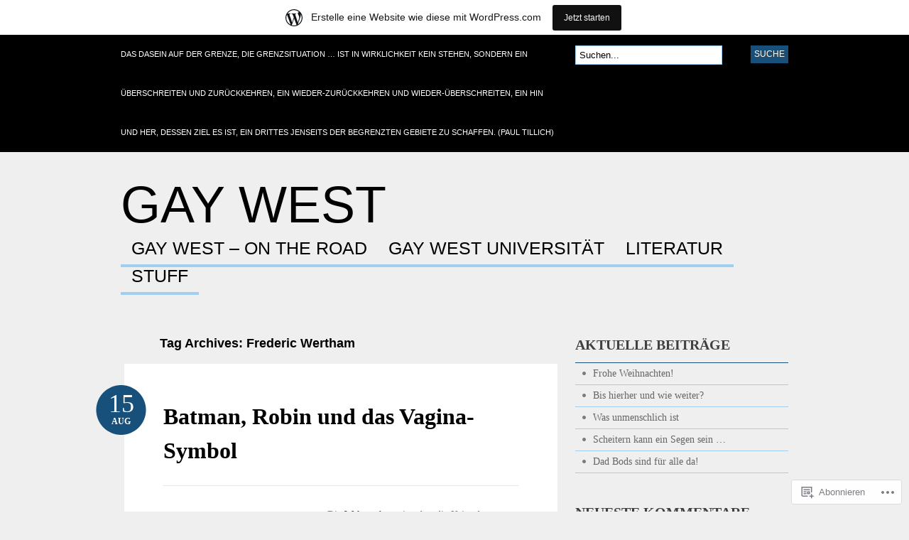

--- FILE ---
content_type: text/html; charset=UTF-8
request_url: https://gaywest.wordpress.com/tag/frederic-wertham/
body_size: 24361
content:
<!DOCTYPE html PUBLIC "-//W3C//DTD XHTML 1.0 Transitional//EN" "http://www.w3.org/TR/xhtml1/DTD/xhtml1-transitional.dtd">
<html xmlns="http://www.w3.org/1999/xhtml" lang="de-DE">
<head profile="http://gmpg.org/xfn/11">

<meta http-equiv="Content-Type" content="text/html; charset=UTF-8" />
<title>Frederic Wertham | Gay West</title>
<link rel="pingback" href="https://gaywest.wordpress.com/xmlrpc.php" />

	<!--[if IE 6]>
		<script type="text/javascript" src="https://s0.wp.com/wp-content/themes/pub/bueno/includes/js/pngfix.js?m=1315596887i"></script>
		<link rel="stylesheet" type="text/css" media="all" href="https://s0.wp.com/wp-content/themes/pub/bueno/css/ie6.css?m=1290185885i" />
	<![endif]-->

	<!--[if IE 7]>
		<link rel="stylesheet" type="text/css" media="all" href="https://s0.wp.com/wp-content/themes/pub/bueno/css/ie7.css?m=1290185885i" />
	<![endif]-->

<meta name='robots' content='max-image-preview:large' />
<link rel='dns-prefetch' href='//s0.wp.com' />
<link rel="alternate" type="application/rss+xml" title="Gay West &raquo; Feed" href="https://gaywest.wordpress.com/feed/" />
<link rel="alternate" type="application/rss+xml" title="Gay West &raquo; Kommentar-Feed" href="https://gaywest.wordpress.com/comments/feed/" />
<link rel="alternate" type="application/rss+xml" title="Gay West &raquo; Frederic Wertham Schlagwort-Feed" href="https://gaywest.wordpress.com/tag/frederic-wertham/feed/" />
	<script type="text/javascript">
		/* <![CDATA[ */
		function addLoadEvent(func) {
			var oldonload = window.onload;
			if (typeof window.onload != 'function') {
				window.onload = func;
			} else {
				window.onload = function () {
					oldonload();
					func();
				}
			}
		}
		/* ]]> */
	</script>
	<link crossorigin='anonymous' rel='stylesheet' id='all-css-0-1' href='/_static/??-eJxljUEOwiAQRS8kjo2GxkXTswCZ4hQYSBnSeHtrF6amy//zXh6sRbnMgiyQmiqxeeIKkQJWmFGKcUHt6+pqvcABtzH7n5DMElCIvbJmgQ39f07yoUU8EZO8QV6YtmppFmxDzl9pTEPX604/bk99nz93mUAf&cssminify=yes' type='text/css' media='all' />
<style id='wp-emoji-styles-inline-css'>

	img.wp-smiley, img.emoji {
		display: inline !important;
		border: none !important;
		box-shadow: none !important;
		height: 1em !important;
		width: 1em !important;
		margin: 0 0.07em !important;
		vertical-align: -0.1em !important;
		background: none !important;
		padding: 0 !important;
	}
/*# sourceURL=wp-emoji-styles-inline-css */
</style>
<link crossorigin='anonymous' rel='stylesheet' id='all-css-2-1' href='/wp-content/plugins/gutenberg-core/v22.2.0/build/styles/block-library/style.css?m=1764855221i&cssminify=yes' type='text/css' media='all' />
<style id='wp-block-library-inline-css'>
.has-text-align-justify {
	text-align:justify;
}
.has-text-align-justify{text-align:justify;}

/*# sourceURL=wp-block-library-inline-css */
</style><style id='global-styles-inline-css'>
:root{--wp--preset--aspect-ratio--square: 1;--wp--preset--aspect-ratio--4-3: 4/3;--wp--preset--aspect-ratio--3-4: 3/4;--wp--preset--aspect-ratio--3-2: 3/2;--wp--preset--aspect-ratio--2-3: 2/3;--wp--preset--aspect-ratio--16-9: 16/9;--wp--preset--aspect-ratio--9-16: 9/16;--wp--preset--color--black: #000000;--wp--preset--color--cyan-bluish-gray: #abb8c3;--wp--preset--color--white: #ffffff;--wp--preset--color--pale-pink: #f78da7;--wp--preset--color--vivid-red: #cf2e2e;--wp--preset--color--luminous-vivid-orange: #ff6900;--wp--preset--color--luminous-vivid-amber: #fcb900;--wp--preset--color--light-green-cyan: #7bdcb5;--wp--preset--color--vivid-green-cyan: #00d084;--wp--preset--color--pale-cyan-blue: #8ed1fc;--wp--preset--color--vivid-cyan-blue: #0693e3;--wp--preset--color--vivid-purple: #9b51e0;--wp--preset--gradient--vivid-cyan-blue-to-vivid-purple: linear-gradient(135deg,rgb(6,147,227) 0%,rgb(155,81,224) 100%);--wp--preset--gradient--light-green-cyan-to-vivid-green-cyan: linear-gradient(135deg,rgb(122,220,180) 0%,rgb(0,208,130) 100%);--wp--preset--gradient--luminous-vivid-amber-to-luminous-vivid-orange: linear-gradient(135deg,rgb(252,185,0) 0%,rgb(255,105,0) 100%);--wp--preset--gradient--luminous-vivid-orange-to-vivid-red: linear-gradient(135deg,rgb(255,105,0) 0%,rgb(207,46,46) 100%);--wp--preset--gradient--very-light-gray-to-cyan-bluish-gray: linear-gradient(135deg,rgb(238,238,238) 0%,rgb(169,184,195) 100%);--wp--preset--gradient--cool-to-warm-spectrum: linear-gradient(135deg,rgb(74,234,220) 0%,rgb(151,120,209) 20%,rgb(207,42,186) 40%,rgb(238,44,130) 60%,rgb(251,105,98) 80%,rgb(254,248,76) 100%);--wp--preset--gradient--blush-light-purple: linear-gradient(135deg,rgb(255,206,236) 0%,rgb(152,150,240) 100%);--wp--preset--gradient--blush-bordeaux: linear-gradient(135deg,rgb(254,205,165) 0%,rgb(254,45,45) 50%,rgb(107,0,62) 100%);--wp--preset--gradient--luminous-dusk: linear-gradient(135deg,rgb(255,203,112) 0%,rgb(199,81,192) 50%,rgb(65,88,208) 100%);--wp--preset--gradient--pale-ocean: linear-gradient(135deg,rgb(255,245,203) 0%,rgb(182,227,212) 50%,rgb(51,167,181) 100%);--wp--preset--gradient--electric-grass: linear-gradient(135deg,rgb(202,248,128) 0%,rgb(113,206,126) 100%);--wp--preset--gradient--midnight: linear-gradient(135deg,rgb(2,3,129) 0%,rgb(40,116,252) 100%);--wp--preset--font-size--small: 13px;--wp--preset--font-size--medium: 20px;--wp--preset--font-size--large: 36px;--wp--preset--font-size--x-large: 42px;--wp--preset--font-family--albert-sans: 'Albert Sans', sans-serif;--wp--preset--font-family--alegreya: Alegreya, serif;--wp--preset--font-family--arvo: Arvo, serif;--wp--preset--font-family--bodoni-moda: 'Bodoni Moda', serif;--wp--preset--font-family--bricolage-grotesque: 'Bricolage Grotesque', sans-serif;--wp--preset--font-family--cabin: Cabin, sans-serif;--wp--preset--font-family--chivo: Chivo, sans-serif;--wp--preset--font-family--commissioner: Commissioner, sans-serif;--wp--preset--font-family--cormorant: Cormorant, serif;--wp--preset--font-family--courier-prime: 'Courier Prime', monospace;--wp--preset--font-family--crimson-pro: 'Crimson Pro', serif;--wp--preset--font-family--dm-mono: 'DM Mono', monospace;--wp--preset--font-family--dm-sans: 'DM Sans', sans-serif;--wp--preset--font-family--dm-serif-display: 'DM Serif Display', serif;--wp--preset--font-family--domine: Domine, serif;--wp--preset--font-family--eb-garamond: 'EB Garamond', serif;--wp--preset--font-family--epilogue: Epilogue, sans-serif;--wp--preset--font-family--fahkwang: Fahkwang, sans-serif;--wp--preset--font-family--figtree: Figtree, sans-serif;--wp--preset--font-family--fira-sans: 'Fira Sans', sans-serif;--wp--preset--font-family--fjalla-one: 'Fjalla One', sans-serif;--wp--preset--font-family--fraunces: Fraunces, serif;--wp--preset--font-family--gabarito: Gabarito, system-ui;--wp--preset--font-family--ibm-plex-mono: 'IBM Plex Mono', monospace;--wp--preset--font-family--ibm-plex-sans: 'IBM Plex Sans', sans-serif;--wp--preset--font-family--ibarra-real-nova: 'Ibarra Real Nova', serif;--wp--preset--font-family--instrument-serif: 'Instrument Serif', serif;--wp--preset--font-family--inter: Inter, sans-serif;--wp--preset--font-family--josefin-sans: 'Josefin Sans', sans-serif;--wp--preset--font-family--jost: Jost, sans-serif;--wp--preset--font-family--libre-baskerville: 'Libre Baskerville', serif;--wp--preset--font-family--libre-franklin: 'Libre Franklin', sans-serif;--wp--preset--font-family--literata: Literata, serif;--wp--preset--font-family--lora: Lora, serif;--wp--preset--font-family--merriweather: Merriweather, serif;--wp--preset--font-family--montserrat: Montserrat, sans-serif;--wp--preset--font-family--newsreader: Newsreader, serif;--wp--preset--font-family--noto-sans-mono: 'Noto Sans Mono', sans-serif;--wp--preset--font-family--nunito: Nunito, sans-serif;--wp--preset--font-family--open-sans: 'Open Sans', sans-serif;--wp--preset--font-family--overpass: Overpass, sans-serif;--wp--preset--font-family--pt-serif: 'PT Serif', serif;--wp--preset--font-family--petrona: Petrona, serif;--wp--preset--font-family--piazzolla: Piazzolla, serif;--wp--preset--font-family--playfair-display: 'Playfair Display', serif;--wp--preset--font-family--plus-jakarta-sans: 'Plus Jakarta Sans', sans-serif;--wp--preset--font-family--poppins: Poppins, sans-serif;--wp--preset--font-family--raleway: Raleway, sans-serif;--wp--preset--font-family--roboto: Roboto, sans-serif;--wp--preset--font-family--roboto-slab: 'Roboto Slab', serif;--wp--preset--font-family--rubik: Rubik, sans-serif;--wp--preset--font-family--rufina: Rufina, serif;--wp--preset--font-family--sora: Sora, sans-serif;--wp--preset--font-family--source-sans-3: 'Source Sans 3', sans-serif;--wp--preset--font-family--source-serif-4: 'Source Serif 4', serif;--wp--preset--font-family--space-mono: 'Space Mono', monospace;--wp--preset--font-family--syne: Syne, sans-serif;--wp--preset--font-family--texturina: Texturina, serif;--wp--preset--font-family--urbanist: Urbanist, sans-serif;--wp--preset--font-family--work-sans: 'Work Sans', sans-serif;--wp--preset--spacing--20: 0.44rem;--wp--preset--spacing--30: 0.67rem;--wp--preset--spacing--40: 1rem;--wp--preset--spacing--50: 1.5rem;--wp--preset--spacing--60: 2.25rem;--wp--preset--spacing--70: 3.38rem;--wp--preset--spacing--80: 5.06rem;--wp--preset--shadow--natural: 6px 6px 9px rgba(0, 0, 0, 0.2);--wp--preset--shadow--deep: 12px 12px 50px rgba(0, 0, 0, 0.4);--wp--preset--shadow--sharp: 6px 6px 0px rgba(0, 0, 0, 0.2);--wp--preset--shadow--outlined: 6px 6px 0px -3px rgb(255, 255, 255), 6px 6px rgb(0, 0, 0);--wp--preset--shadow--crisp: 6px 6px 0px rgb(0, 0, 0);}:where(.is-layout-flex){gap: 0.5em;}:where(.is-layout-grid){gap: 0.5em;}body .is-layout-flex{display: flex;}.is-layout-flex{flex-wrap: wrap;align-items: center;}.is-layout-flex > :is(*, div){margin: 0;}body .is-layout-grid{display: grid;}.is-layout-grid > :is(*, div){margin: 0;}:where(.wp-block-columns.is-layout-flex){gap: 2em;}:where(.wp-block-columns.is-layout-grid){gap: 2em;}:where(.wp-block-post-template.is-layout-flex){gap: 1.25em;}:where(.wp-block-post-template.is-layout-grid){gap: 1.25em;}.has-black-color{color: var(--wp--preset--color--black) !important;}.has-cyan-bluish-gray-color{color: var(--wp--preset--color--cyan-bluish-gray) !important;}.has-white-color{color: var(--wp--preset--color--white) !important;}.has-pale-pink-color{color: var(--wp--preset--color--pale-pink) !important;}.has-vivid-red-color{color: var(--wp--preset--color--vivid-red) !important;}.has-luminous-vivid-orange-color{color: var(--wp--preset--color--luminous-vivid-orange) !important;}.has-luminous-vivid-amber-color{color: var(--wp--preset--color--luminous-vivid-amber) !important;}.has-light-green-cyan-color{color: var(--wp--preset--color--light-green-cyan) !important;}.has-vivid-green-cyan-color{color: var(--wp--preset--color--vivid-green-cyan) !important;}.has-pale-cyan-blue-color{color: var(--wp--preset--color--pale-cyan-blue) !important;}.has-vivid-cyan-blue-color{color: var(--wp--preset--color--vivid-cyan-blue) !important;}.has-vivid-purple-color{color: var(--wp--preset--color--vivid-purple) !important;}.has-black-background-color{background-color: var(--wp--preset--color--black) !important;}.has-cyan-bluish-gray-background-color{background-color: var(--wp--preset--color--cyan-bluish-gray) !important;}.has-white-background-color{background-color: var(--wp--preset--color--white) !important;}.has-pale-pink-background-color{background-color: var(--wp--preset--color--pale-pink) !important;}.has-vivid-red-background-color{background-color: var(--wp--preset--color--vivid-red) !important;}.has-luminous-vivid-orange-background-color{background-color: var(--wp--preset--color--luminous-vivid-orange) !important;}.has-luminous-vivid-amber-background-color{background-color: var(--wp--preset--color--luminous-vivid-amber) !important;}.has-light-green-cyan-background-color{background-color: var(--wp--preset--color--light-green-cyan) !important;}.has-vivid-green-cyan-background-color{background-color: var(--wp--preset--color--vivid-green-cyan) !important;}.has-pale-cyan-blue-background-color{background-color: var(--wp--preset--color--pale-cyan-blue) !important;}.has-vivid-cyan-blue-background-color{background-color: var(--wp--preset--color--vivid-cyan-blue) !important;}.has-vivid-purple-background-color{background-color: var(--wp--preset--color--vivid-purple) !important;}.has-black-border-color{border-color: var(--wp--preset--color--black) !important;}.has-cyan-bluish-gray-border-color{border-color: var(--wp--preset--color--cyan-bluish-gray) !important;}.has-white-border-color{border-color: var(--wp--preset--color--white) !important;}.has-pale-pink-border-color{border-color: var(--wp--preset--color--pale-pink) !important;}.has-vivid-red-border-color{border-color: var(--wp--preset--color--vivid-red) !important;}.has-luminous-vivid-orange-border-color{border-color: var(--wp--preset--color--luminous-vivid-orange) !important;}.has-luminous-vivid-amber-border-color{border-color: var(--wp--preset--color--luminous-vivid-amber) !important;}.has-light-green-cyan-border-color{border-color: var(--wp--preset--color--light-green-cyan) !important;}.has-vivid-green-cyan-border-color{border-color: var(--wp--preset--color--vivid-green-cyan) !important;}.has-pale-cyan-blue-border-color{border-color: var(--wp--preset--color--pale-cyan-blue) !important;}.has-vivid-cyan-blue-border-color{border-color: var(--wp--preset--color--vivid-cyan-blue) !important;}.has-vivid-purple-border-color{border-color: var(--wp--preset--color--vivid-purple) !important;}.has-vivid-cyan-blue-to-vivid-purple-gradient-background{background: var(--wp--preset--gradient--vivid-cyan-blue-to-vivid-purple) !important;}.has-light-green-cyan-to-vivid-green-cyan-gradient-background{background: var(--wp--preset--gradient--light-green-cyan-to-vivid-green-cyan) !important;}.has-luminous-vivid-amber-to-luminous-vivid-orange-gradient-background{background: var(--wp--preset--gradient--luminous-vivid-amber-to-luminous-vivid-orange) !important;}.has-luminous-vivid-orange-to-vivid-red-gradient-background{background: var(--wp--preset--gradient--luminous-vivid-orange-to-vivid-red) !important;}.has-very-light-gray-to-cyan-bluish-gray-gradient-background{background: var(--wp--preset--gradient--very-light-gray-to-cyan-bluish-gray) !important;}.has-cool-to-warm-spectrum-gradient-background{background: var(--wp--preset--gradient--cool-to-warm-spectrum) !important;}.has-blush-light-purple-gradient-background{background: var(--wp--preset--gradient--blush-light-purple) !important;}.has-blush-bordeaux-gradient-background{background: var(--wp--preset--gradient--blush-bordeaux) !important;}.has-luminous-dusk-gradient-background{background: var(--wp--preset--gradient--luminous-dusk) !important;}.has-pale-ocean-gradient-background{background: var(--wp--preset--gradient--pale-ocean) !important;}.has-electric-grass-gradient-background{background: var(--wp--preset--gradient--electric-grass) !important;}.has-midnight-gradient-background{background: var(--wp--preset--gradient--midnight) !important;}.has-small-font-size{font-size: var(--wp--preset--font-size--small) !important;}.has-medium-font-size{font-size: var(--wp--preset--font-size--medium) !important;}.has-large-font-size{font-size: var(--wp--preset--font-size--large) !important;}.has-x-large-font-size{font-size: var(--wp--preset--font-size--x-large) !important;}.has-albert-sans-font-family{font-family: var(--wp--preset--font-family--albert-sans) !important;}.has-alegreya-font-family{font-family: var(--wp--preset--font-family--alegreya) !important;}.has-arvo-font-family{font-family: var(--wp--preset--font-family--arvo) !important;}.has-bodoni-moda-font-family{font-family: var(--wp--preset--font-family--bodoni-moda) !important;}.has-bricolage-grotesque-font-family{font-family: var(--wp--preset--font-family--bricolage-grotesque) !important;}.has-cabin-font-family{font-family: var(--wp--preset--font-family--cabin) !important;}.has-chivo-font-family{font-family: var(--wp--preset--font-family--chivo) !important;}.has-commissioner-font-family{font-family: var(--wp--preset--font-family--commissioner) !important;}.has-cormorant-font-family{font-family: var(--wp--preset--font-family--cormorant) !important;}.has-courier-prime-font-family{font-family: var(--wp--preset--font-family--courier-prime) !important;}.has-crimson-pro-font-family{font-family: var(--wp--preset--font-family--crimson-pro) !important;}.has-dm-mono-font-family{font-family: var(--wp--preset--font-family--dm-mono) !important;}.has-dm-sans-font-family{font-family: var(--wp--preset--font-family--dm-sans) !important;}.has-dm-serif-display-font-family{font-family: var(--wp--preset--font-family--dm-serif-display) !important;}.has-domine-font-family{font-family: var(--wp--preset--font-family--domine) !important;}.has-eb-garamond-font-family{font-family: var(--wp--preset--font-family--eb-garamond) !important;}.has-epilogue-font-family{font-family: var(--wp--preset--font-family--epilogue) !important;}.has-fahkwang-font-family{font-family: var(--wp--preset--font-family--fahkwang) !important;}.has-figtree-font-family{font-family: var(--wp--preset--font-family--figtree) !important;}.has-fira-sans-font-family{font-family: var(--wp--preset--font-family--fira-sans) !important;}.has-fjalla-one-font-family{font-family: var(--wp--preset--font-family--fjalla-one) !important;}.has-fraunces-font-family{font-family: var(--wp--preset--font-family--fraunces) !important;}.has-gabarito-font-family{font-family: var(--wp--preset--font-family--gabarito) !important;}.has-ibm-plex-mono-font-family{font-family: var(--wp--preset--font-family--ibm-plex-mono) !important;}.has-ibm-plex-sans-font-family{font-family: var(--wp--preset--font-family--ibm-plex-sans) !important;}.has-ibarra-real-nova-font-family{font-family: var(--wp--preset--font-family--ibarra-real-nova) !important;}.has-instrument-serif-font-family{font-family: var(--wp--preset--font-family--instrument-serif) !important;}.has-inter-font-family{font-family: var(--wp--preset--font-family--inter) !important;}.has-josefin-sans-font-family{font-family: var(--wp--preset--font-family--josefin-sans) !important;}.has-jost-font-family{font-family: var(--wp--preset--font-family--jost) !important;}.has-libre-baskerville-font-family{font-family: var(--wp--preset--font-family--libre-baskerville) !important;}.has-libre-franklin-font-family{font-family: var(--wp--preset--font-family--libre-franklin) !important;}.has-literata-font-family{font-family: var(--wp--preset--font-family--literata) !important;}.has-lora-font-family{font-family: var(--wp--preset--font-family--lora) !important;}.has-merriweather-font-family{font-family: var(--wp--preset--font-family--merriweather) !important;}.has-montserrat-font-family{font-family: var(--wp--preset--font-family--montserrat) !important;}.has-newsreader-font-family{font-family: var(--wp--preset--font-family--newsreader) !important;}.has-noto-sans-mono-font-family{font-family: var(--wp--preset--font-family--noto-sans-mono) !important;}.has-nunito-font-family{font-family: var(--wp--preset--font-family--nunito) !important;}.has-open-sans-font-family{font-family: var(--wp--preset--font-family--open-sans) !important;}.has-overpass-font-family{font-family: var(--wp--preset--font-family--overpass) !important;}.has-pt-serif-font-family{font-family: var(--wp--preset--font-family--pt-serif) !important;}.has-petrona-font-family{font-family: var(--wp--preset--font-family--petrona) !important;}.has-piazzolla-font-family{font-family: var(--wp--preset--font-family--piazzolla) !important;}.has-playfair-display-font-family{font-family: var(--wp--preset--font-family--playfair-display) !important;}.has-plus-jakarta-sans-font-family{font-family: var(--wp--preset--font-family--plus-jakarta-sans) !important;}.has-poppins-font-family{font-family: var(--wp--preset--font-family--poppins) !important;}.has-raleway-font-family{font-family: var(--wp--preset--font-family--raleway) !important;}.has-roboto-font-family{font-family: var(--wp--preset--font-family--roboto) !important;}.has-roboto-slab-font-family{font-family: var(--wp--preset--font-family--roboto-slab) !important;}.has-rubik-font-family{font-family: var(--wp--preset--font-family--rubik) !important;}.has-rufina-font-family{font-family: var(--wp--preset--font-family--rufina) !important;}.has-sora-font-family{font-family: var(--wp--preset--font-family--sora) !important;}.has-source-sans-3-font-family{font-family: var(--wp--preset--font-family--source-sans-3) !important;}.has-source-serif-4-font-family{font-family: var(--wp--preset--font-family--source-serif-4) !important;}.has-space-mono-font-family{font-family: var(--wp--preset--font-family--space-mono) !important;}.has-syne-font-family{font-family: var(--wp--preset--font-family--syne) !important;}.has-texturina-font-family{font-family: var(--wp--preset--font-family--texturina) !important;}.has-urbanist-font-family{font-family: var(--wp--preset--font-family--urbanist) !important;}.has-work-sans-font-family{font-family: var(--wp--preset--font-family--work-sans) !important;}
/*# sourceURL=global-styles-inline-css */
</style>

<style id='classic-theme-styles-inline-css'>
/*! This file is auto-generated */
.wp-block-button__link{color:#fff;background-color:#32373c;border-radius:9999px;box-shadow:none;text-decoration:none;padding:calc(.667em + 2px) calc(1.333em + 2px);font-size:1.125em}.wp-block-file__button{background:#32373c;color:#fff;text-decoration:none}
/*# sourceURL=/wp-includes/css/classic-themes.min.css */
</style>
<link crossorigin='anonymous' rel='stylesheet' id='all-css-4-1' href='/_static/??-eJx9jsEKwjAQRH/IzZK2VD2I32LSRaPZZOkmFv/eiFAFwcschveGwUXA51QoFZRYzyEp+uxi9jfFztidsaCBJRLMdDcDTkHLSoCWRyTjVTf4NcQVPlsztZ7lVF4E0xROFIkb9k9bpDngnMykCi05VIZyaaL+eO8apTp0lVLG9dWRD3Y72HHf9914fQJQaVZr&cssminify=yes' type='text/css' media='all' />
<style id='jetpack_facebook_likebox-inline-css'>
.widget_facebook_likebox {
	overflow: hidden;
}

/*# sourceURL=/wp-content/mu-plugins/jetpack-plugin/sun/modules/widgets/facebook-likebox/style.css */
</style>
<link crossorigin='anonymous' rel='stylesheet' id='all-css-6-1' href='/_static/??-eJzTLy/QTc7PK0nNK9HPLdUtyClNz8wr1i9KTcrJTwcy0/WTi5G5ekCujj52Temp+bo5+cmJJZn5eSgc3bScxMwikFb7XFtDE1NLExMLc0OTLACohS2q&cssminify=yes' type='text/css' media='all' />
<link crossorigin='anonymous' rel='stylesheet' id='print-css-7-1' href='/wp-content/mu-plugins/global-print/global-print.css?m=1465851035i&cssminify=yes' type='text/css' media='print' />
<style id='jetpack-global-styles-frontend-style-inline-css'>
:root { --font-headings: unset; --font-base: unset; --font-headings-default: -apple-system,BlinkMacSystemFont,"Segoe UI",Roboto,Oxygen-Sans,Ubuntu,Cantarell,"Helvetica Neue",sans-serif; --font-base-default: -apple-system,BlinkMacSystemFont,"Segoe UI",Roboto,Oxygen-Sans,Ubuntu,Cantarell,"Helvetica Neue",sans-serif;}
/*# sourceURL=jetpack-global-styles-frontend-style-inline-css */
</style>
<link crossorigin='anonymous' rel='stylesheet' id='all-css-10-1' href='/_static/??-eJyNjcsKAjEMRX/IGtQZBxfip0hMS9sxTYppGfx7H7gRN+7ugcs5sFRHKi1Ig9Jd5R6zGMyhVaTrh8G6QFHfORhYwlvw6P39PbPENZmt4G/ROQuBKWVkxxrVvuBH1lIoz2waILJekF+HUzlupnG3nQ77YZwfuRJIaQ==&cssminify=yes' type='text/css' media='all' />
<script type="text/javascript" id="wpcom-actionbar-placeholder-js-extra">
/* <![CDATA[ */
var actionbardata = {"siteID":"573625","postID":"0","siteURL":"https://gaywest.wordpress.com","xhrURL":"https://gaywest.wordpress.com/wp-admin/admin-ajax.php","nonce":"40de9bb5a6","isLoggedIn":"","statusMessage":"","subsEmailDefault":"instantly","proxyScriptUrl":"https://s0.wp.com/wp-content/js/wpcom-proxy-request.js?m=1513050504i&amp;ver=20211021","i18n":{"followedText":"Neue Beitr\u00e4ge von dieser Website erscheinen nun in deinem \u003Ca href=\"https://wordpress.com/reader\"\u003EReader\u003C/a\u003E","foldBar":"Diese Leiste einklappen","unfoldBar":"Diese Leiste aufklappen","shortLinkCopied":"Kurzlink in Zwischenablage kopiert"}};
//# sourceURL=wpcom-actionbar-placeholder-js-extra
/* ]]> */
</script>
<script type="text/javascript" id="jetpack-mu-wpcom-settings-js-before">
/* <![CDATA[ */
var JETPACK_MU_WPCOM_SETTINGS = {"assetsUrl":"https://s0.wp.com/wp-content/mu-plugins/jetpack-mu-wpcom-plugin/sun/jetpack_vendor/automattic/jetpack-mu-wpcom/src/build/"};
//# sourceURL=jetpack-mu-wpcom-settings-js-before
/* ]]> */
</script>
<script crossorigin='anonymous' type='text/javascript'  src='/_static/??-eJyFjUsOgzAMRC/UYFrUAouqZ+FjQaLESR1HwO0JUiuxYzWLN28GlqAGT4IkYCKwFRXYr1th4g0y0zTYNGI8oPkm5O0XhdN0WVJOT9wJnsv/N5nRZSWkHvqE5OG8MiEhdzY7H/e+14/yWZWvpjU7lnNAGQ=='></script>
<script type="text/javascript" id="rlt-proxy-js-after">
/* <![CDATA[ */
	rltInitialize( {"token":null,"iframeOrigins":["https:\/\/widgets.wp.com"]} );
//# sourceURL=rlt-proxy-js-after
/* ]]> */
</script>
<link href="https://s0.wp.com/wp-content/themes/pub/bueno/styles/blue.css?m=1349041266i" rel="stylesheet" type="text/css" />
<link rel="EditURI" type="application/rsd+xml" title="RSD" href="https://gaywest.wordpress.com/xmlrpc.php?rsd" />
<meta name="generator" content="WordPress.com" />

<!-- Jetpack Open Graph Tags -->
<meta property="og:type" content="website" />
<meta property="og:title" content="Frederic Wertham &#8211; Gay West" />
<meta property="og:url" content="https://gaywest.wordpress.com/tag/frederic-wertham/" />
<meta property="og:site_name" content="Gay West" />
<meta property="og:image" content="https://s0.wp.com/i/blank.jpg?m=1383295312i" />
<meta property="og:image:width" content="200" />
<meta property="og:image:height" content="200" />
<meta property="og:image:alt" content="" />
<meta property="og:locale" content="de_DE" />
<meta property="fb:app_id" content="249643311490" />
<meta name="twitter:creator" content="@GayWest" />
<meta name="twitter:site" content="@GayWest" />

<!-- End Jetpack Open Graph Tags -->
<link rel="shortcut icon" type="image/x-icon" href="https://s0.wp.com/i/favicon.ico?m=1713425267i" sizes="16x16 24x24 32x32 48x48" />
<link rel="icon" type="image/x-icon" href="https://s0.wp.com/i/favicon.ico?m=1713425267i" sizes="16x16 24x24 32x32 48x48" />
<link rel="apple-touch-icon" href="https://s0.wp.com/i/webclip.png?m=1713868326i" />
<link rel='openid.server' href='https://gaywest.wordpress.com/?openidserver=1' />
<link rel='openid.delegate' href='https://gaywest.wordpress.com/' />
<link rel="search" type="application/opensearchdescription+xml" href="https://gaywest.wordpress.com/osd.xml" title="Gay West" />
<link rel="search" type="application/opensearchdescription+xml" href="https://s1.wp.com/opensearch.xml" title="WordPress.com" />
<meta name="theme-color" content="#efefef" />
		<style id="wpcom-hotfix-masterbar-style">
			@media screen and (min-width: 783px) {
				#wpadminbar .quicklinks li#wp-admin-bar-my-account.with-avatar > a img {
					margin-top: 5px;
				}
			}
		</style>
				<style type="text/css">
		body {
			background-image: none;
		}
		</style>
	<style type="text/css">.recentcomments a{display:inline !important;padding:0 !important;margin:0 !important;}</style>		<style type="text/css">
			.recentcomments a {
				display: inline !important;
				padding: 0 !important;
				margin: 0 !important;
			}

			table.recentcommentsavatartop img.avatar, table.recentcommentsavatarend img.avatar {
				border: 0px;
				margin: 0;
			}

			table.recentcommentsavatartop a, table.recentcommentsavatarend a {
				border: 0px !important;
				background-color: transparent !important;
			}

			td.recentcommentsavatarend, td.recentcommentsavatartop {
				padding: 0px 0px 1px 0px;
				margin: 0px;
			}

			td.recentcommentstextend {
				border: none !important;
				padding: 0px 0px 2px 10px;
			}

			.rtl td.recentcommentstextend {
				padding: 0px 10px 2px 0px;
			}

			td.recentcommentstexttop {
				border: none;
				padding: 0px 0px 0px 10px;
			}

			.rtl td.recentcommentstexttop {
				padding: 0px 10px 0px 0px;
			}
		</style>
		<meta name="description" content="Beiträge über Frederic Wertham von Damien" />
<style type="text/css" id="custom-background-css">
body.custom-background { background-color: #efefef; }
</style>
	
<link crossorigin='anonymous' rel='stylesheet' id='all-css-0-3' href='/_static/??-eJydj9sKwkAMRH/INtQL6oP4KdKmoaTd3YQmy+LfW/ECvqlvc4bhwEDRCiU5JYeYKw154GQwkmuL05PBcoILJ4QuCE4GVlhprtFsBV8LovQ5kAG2s2Sj8N68ij99hfuB3MBFKxVbkvk10I+2x73MoV+wM5xZnWXZflAdOd3F53hq9rvN8dBsm/V4Az0yeyk=&cssminify=yes' type='text/css' media='all' />
</head>

<body class="archive tag tag-frederic-wertham tag-5963920 custom-background wp-theme-pubbueno customizer-styles-applied jetpack-reblog-enabled has-marketing-bar has-marketing-bar-theme-bueno">

<div id="container">

	<div id="navigation">

		<div class="col-full">

			<div id="description" class="fl">Das Dasein auf der Grenze, die Grenzsituation &#8230; ist in Wirklichkeit  kein Stehen, sondern ein Überschreiten und Zurückkehren, ein  Wieder-Zurückkehren und Wieder-Überschreiten, ein Hin und Her, dessen  Ziel es ist, ein Drittes jenseits der begrenzten Gebiete zu schaffen.  (Paul Tillich)</div>

			<div id="topsearch" class="fr">
				<div id="search_main" class="widget">

	<h3>Suche</h3>

    <form method="get" id="searchform" action="https://gaywest.wordpress.com">
        <input type="text" class="field" name="s" id="s"  value="Suchen..." onfocus="if (this.value == 'Suchen...') {this.value = '';}" onblur="if (this.value == '') {this.value = 'Suchen...';}" />
        <input type="submit" class="submit" name="submit" value="Suche" />
    </form>

    <div class="fix"></div>

</div>
			</div><!-- /#topsearch -->

		</div><!-- /.col-full -->

	</div><!-- /#navigation -->

		<div id="header" class="col-full">

		<div id="logo" class="fl">

						<h1 class="site-title"><a href="https://gaywest.wordpress.com">Gay West</a></h1>
			
		</div><!-- /#logo -->

		<div id="pagenav" class="nav fr">
					<ul>
			
			
			<li class="page_item page-item-2"><a href="https://gaywest.wordpress.com/gay-west-on-the-road/">Gay West &#8211; On the&nbsp;Road</a></li>
<li class="page_item page-item-2652"><a href="https://gaywest.wordpress.com/gaywest-universitat/">Gay West Universität</a></li>
<li class="page_item page-item-246"><a href="https://gaywest.wordpress.com/literatur/">Literatur</a></li>
<li class="page_item page-item-11"><a href="https://gaywest.wordpress.com/stuff/">Stuff</a></li>

					</ul>
			</div><!-- /#pagenav -->

		
	</div><!-- /#header -->
    <div id="content" class="col-full">
		<div id="main" class="col-left">

            
				                <span class="archive_header">Tag Archives: Frederic Wertham</span>

                
				<div class="fix"></div>

            
                
<div id="post-2092" class="post-2092 post type-post status-publish format-standard hentry category-das-andere-ufer category-gesellschaft category-international category-literatur-musik-und-film category-personen category-szene tag-abgrunde-heterosexueller-geschlechtsbeziehungen tag-batman-und-robin tag-comics tag-die-verschwulung-der-welt tag-forderung-der-homosexualitat tag-frederic-wertham tag-heterosexualitat-ist-keine-qualifikation tag-homosexualitat-als-defizit tag-homosexualitat-und-andere-probleme tag-john-wayne tag-sexuelle-denunziation tag-unter-mannern tag-usa tag-vagina-symbole tag-wonder-woman">

	
	<h2 class="title"><a href="https://gaywest.wordpress.com/2008/08/15/batman-robin-und-das-vagina-symbol/" rel="bookmark" title="Batman, Robin und das&nbsp;Vagina-Symbol">Batman, Robin und das&nbsp;Vagina-Symbol</a></h2>
	<a class="date" href="https://gaywest.wordpress.com/2008/08/15/batman-robin-und-das-vagina-symbol/">
		<span class="day">15</span>
		<span class="month">Aug</span>
	</a>

	

	<div class="entry">
		<p><a href="https://gaywest.wordpress.com/wp-content/uploads/2008/08/batman-und-robin.jpg"><img data-attachment-id="2116" data-permalink="https://gaywest.wordpress.com/2008/08/15/batman-robin-und-das-vagina-symbol/batman-und-robin1/" data-orig-file="https://gaywest.wordpress.com/wp-content/uploads/2008/08/batman-und-robin1.jpg" data-orig-size="" data-comments-opened="1" data-image-meta="[]" data-image-title="batman-und-robin1" data-image-description="" data-image-caption="&lt;p&gt;Und Wertham hatte doch recht&lt;/p&gt;
" data-medium-file="https://gaywest.wordpress.com/wp-content/uploads/2008/08/batman-und-robin1.jpg?w=300" data-large-file="https://gaywest.wordpress.com/wp-content/uploads/2008/08/batman-und-robin1.jpg?w=490" class="alignleft size-full wp-image-2116" src="https://gaywest.wordpress.com/wp-content/uploads/2008/08/batman-und-robin1.jpg?w=490" alt="Und Wertham hatte doch recht"   /></a>Die <a href="http://www.weltwoche.ch/artikel/?AssetID=20681&amp;CategoryID=91">Weltwoche</a> weiss über die Krise des Comics zu berichten:</p>
<blockquote><p>Die fünfziger Jahre brachten den ersten Niedergang, Comics standen als jugendverderbende Ware am Pranger. Batman und Robin wurden von dem berüchtigten Psychologen Frederic Wertham der Homosexualität verdächtigt, was bis heute immer wieder Anlass zu Spekulationen gibt.</p></blockquote>
<p>Denn was früher verdächtig war, kann auch heute nicht ganz sauber sein. Doch Wertham war nicht nur sensibel für die <a href="https://gaywest.wordpress.com/2008/08/14/die-dunkle-seite-des-sex">dunkle Seite des Sex</a>, auch die Gefahren, die dem Mann durch das weibliche Geschlecht drohen, waren ihm <a href="http://de.wikipedia.org/wiki/Fredric_Wertham">bekannt</a>:</p>
<blockquote><p>Daneben fand er in den hautengen Tops von Phantomlady oder in leicht geschürzten Dschungelheldinnen Verführungen zu sexueller Perversion. Die Schlinge des Zauberlassos von Wonder Woman war für ihn ein Vagina-Symbol,</p></blockquote>
<p>was mich spätestens zu der Frage veranlasst: <a href="https://gaywest.wordpress.com/2007/05/22/sind-alle-western-schwul/">Johnny, bist Du es?</a></p>
<div id="jp-post-flair" class="sharedaddy sd-like-enabled sd-sharing-enabled"><div class="sharedaddy sd-sharing-enabled"><div class="robots-nocontent sd-block sd-social sd-social-official sd-sharing"><div class="sd-content"><ul><li class="share-facebook"><div class="fb-share-button" data-href="https://gaywest.wordpress.com/2008/08/15/batman-robin-und-das-vagina-symbol/" data-layout="button_count"></div></li><li class="share-twitter"><a href="https://twitter.com/share" class="twitter-share-button" data-url="https://gaywest.wordpress.com/2008/08/15/batman-robin-und-das-vagina-symbol/" data-text="Batman, Robin und das Vagina-Symbol" data-via="GayWest" data-related="wordpressdotcom">Tweet</a></li><li class="share-email"><a rel="nofollow noopener noreferrer"
				data-shared="sharing-email-2092"
				class="share-email sd-button"
				href="mailto:?subject=%5BGeteilter%20Beitrag%5D%20Batman%2C%20Robin%20und%20das%20Vagina-Symbol&#038;body=https%3A%2F%2Fgaywest.wordpress.com%2F2008%2F08%2F15%2Fbatman-robin-und-das-vagina-symbol%2F&#038;share=email"
				target="_blank"
				aria-labelledby="sharing-email-2092"
				data-email-share-error-title="Hast du deinen E-Mail-Anbieter eingerichtet?" data-email-share-error-text="Wenn du Probleme mit dem Teilen per E-Mail hast, ist die E-Mail möglicherweise nicht für deinen Browser eingerichtet. Du musst die neue E-Mail-Einrichtung möglicherweise selbst vornehmen." data-email-share-nonce="382834f454" data-email-share-track-url="https://gaywest.wordpress.com/2008/08/15/batman-robin-und-das-vagina-symbol/?share=email">
				<span id="sharing-email-2092" hidden>Email a link to a friend (Wird in neuem Fenster geöffnet)</span>
				<span>E-Mail</span>
			</a></li><li class="share-end"></li></ul></div></div></div><div class='sharedaddy sd-block sd-like jetpack-likes-widget-wrapper jetpack-likes-widget-unloaded' id='like-post-wrapper-573625-2092-696c34ef763fa' data-src='//widgets.wp.com/likes/index.html?ver=20260118#blog_id=573625&amp;post_id=2092&amp;origin=gaywest.wordpress.com&amp;obj_id=573625-2092-696c34ef763fa' data-name='like-post-frame-573625-2092-696c34ef763fa' data-title='Liken oder rebloggen'><div class='likes-widget-placeholder post-likes-widget-placeholder' style='height: 55px;'><span class='button'><span>Gefällt mir</span></span> <span class='loading'>Wird geladen …</span></div><span class='sd-text-color'></span><a class='sd-link-color'></a></div></div>				<p class="entry-tags">Schlagwörter: <a href="https://gaywest.wordpress.com/tag/abgrunde-heterosexueller-geschlechtsbeziehungen/" rel="tag">Abgründe heterosexueller Geschlechtsbeziehungen</a>, <a href="https://gaywest.wordpress.com/tag/batman-und-robin/" rel="tag">Batman und Robin</a>, <a href="https://gaywest.wordpress.com/tag/comics/" rel="tag">Comics</a>, <a href="https://gaywest.wordpress.com/tag/die-verschwulung-der-welt/" rel="tag">Die Verschwulung der Welt</a>, <a href="https://gaywest.wordpress.com/tag/forderung-der-homosexualitat/" rel="tag">Förderung der Homosexualität</a>, <a href="https://gaywest.wordpress.com/tag/frederic-wertham/" rel="tag">Frederic Wertham</a>, <a href="https://gaywest.wordpress.com/tag/heterosexualitat-ist-keine-qualifikation/" rel="tag">Heterosexualität ist keine Qualifikation</a>, <a href="https://gaywest.wordpress.com/tag/homosexualitat-als-defizit/" rel="tag">Homosexualität als Defizit</a>, <a href="https://gaywest.wordpress.com/tag/homosexualitat-und-andere-probleme/" rel="tag">Homosexualität und andere Probleme</a>, <a href="https://gaywest.wordpress.com/tag/john-wayne/" rel="tag">John Wayne</a>, <a href="https://gaywest.wordpress.com/tag/sexuelle-denunziation/" rel="tag">Sexuelle Denunziation</a>, <a href="https://gaywest.wordpress.com/tag/unter-mannern/" rel="tag">Unter Männern</a>, <a href="https://gaywest.wordpress.com/tag/usa/" rel="tag">USA</a>, <a href="https://gaywest.wordpress.com/tag/vagina-symbole/" rel="tag">Vagina-Symbole</a>, <a href="https://gaywest.wordpress.com/tag/wonder-woman/" rel="tag">Wonder Woman</a></p>			</div>

	<div class="post-meta">

		<ul >
						<li class="comments">
				<span class="head">Kommentare</span>
				<span class="body"><a href="https://gaywest.wordpress.com/2008/08/15/batman-robin-und-das-vagina-symbol/#respond">Kommentar verfassen</a></span>
			</li>
						<li class="categories">
				<span class="head">Kategorien</span>
				<span class="body"><a href="https://gaywest.wordpress.com/category/das-andere-ufer/" rel="category tag">Das andere Ufer</a>, <a href="https://gaywest.wordpress.com/category/gesellschaft/" rel="category tag">Gesellschaft</a>, <a href="https://gaywest.wordpress.com/category/international/" rel="category tag">International</a>, <a href="https://gaywest.wordpress.com/category/literatur-musik-und-film/" rel="category tag">Literatur, Musik und Film</a>, <a href="https://gaywest.wordpress.com/category/personen/" rel="category tag">Personen</a>, <a href="https://gaywest.wordpress.com/category/szene/" rel="category tag">Szene</a></span>
			</li>
							<li class="author">
					<span class="head">Autor</span>
					<span class="body"><a href="https://gaywest.wordpress.com/author/gaylib/" title="Beiträge von Damien" rel="author">Damien</a></span>
				</li>
					</ul>

		<div class="fix"></div>

	</div><!-- /.post-meta -->

</div><!-- /.post -->
			
			
		</div><!-- /#main -->

        <div id="sidebar" class="col-right">
	
	<!-- Widgetized Sidebar -->
	
		<div id="recent-posts-3" class="widget widget_recent_entries">
		<h3>Aktuelle Beiträge</h3>
		<ul>
											<li>
					<a href="https://gaywest.wordpress.com/2016/12/24/frohe-weihnachten-6/">Frohe Weihnachten!</a>
									</li>
											<li>
					<a href="https://gaywest.wordpress.com/2016/06/22/bis-hierher-und-wie-weiter/">Bis hierher und wie&nbsp;weiter?</a>
									</li>
											<li>
					<a href="https://gaywest.wordpress.com/2015/06/12/was-unmenschlich-ist/">Was unmenschlich ist</a>
									</li>
											<li>
					<a href="https://gaywest.wordpress.com/2015/05/23/scheitern-kann-ein-segen-sein/">Scheitern kann ein Segen sein&nbsp;&#8230;</a>
									</li>
											<li>
					<a href="https://gaywest.wordpress.com/2015/05/22/dad-bods-sind-fur-alle-da/">Dad Bods sind für alle&nbsp;da!</a>
									</li>
					</ul>

		</div><div id="recent-comments-2" class="widget widget_recent_comments"><h3>Neueste Kommentare</h3>				<table class="recentcommentsavatar" cellspacing="0" cellpadding="0" border="0">
					<tr><td title="johan steunenberg" class="recentcommentsavatartop" style="height:16px; width:16px;"><a href="http://steunenberg.wordpress.com/" rel="nofollow"><img referrerpolicy="no-referrer" alt='Avatar von johan steunenberg' src='https://0.gravatar.com/avatar/0ef2e6161f84e6168c986aea702138db3a95f4a2e74a793313319106a8e684b1?s=16&#038;d=identicon' srcset='https://0.gravatar.com/avatar/0ef2e6161f84e6168c986aea702138db3a95f4a2e74a793313319106a8e684b1?s=16&#038;d=identicon 1x, https://0.gravatar.com/avatar/0ef2e6161f84e6168c986aea702138db3a95f4a2e74a793313319106a8e684b1?s=24&#038;d=identicon 1.5x, https://0.gravatar.com/avatar/0ef2e6161f84e6168c986aea702138db3a95f4a2e74a793313319106a8e684b1?s=32&#038;d=identicon 2x, https://0.gravatar.com/avatar/0ef2e6161f84e6168c986aea702138db3a95f4a2e74a793313319106a8e684b1?s=48&#038;d=identicon 3x, https://0.gravatar.com/avatar/0ef2e6161f84e6168c986aea702138db3a95f4a2e74a793313319106a8e684b1?s=64&#038;d=identicon 4x' class='avatar avatar-16' height='16' width='16' loading='lazy' decoding='async' /></a></td><td class="recentcommentstexttop" style=""><a href="http://steunenberg.wordpress.com/" rel="nofollow">johan steunenberg</a> bei <a href="https://gaywest.wordpress.com/2016/06/22/bis-hierher-und-wie-weiter/#comment-17765">Bis hierher und wie&nbsp;weite&hellip;</a></td></tr><tr><td title="Alexander" class="recentcommentsavatarend" style="height:16px; width:16px;"><img referrerpolicy="no-referrer" alt='Avatar von Alexander' src='https://1.gravatar.com/avatar/4f9ee893e4db190eb4170afca88b5b6066ca6f793431245216d63269c906504b?s=16&#038;d=identicon' srcset='https://1.gravatar.com/avatar/4f9ee893e4db190eb4170afca88b5b6066ca6f793431245216d63269c906504b?s=16&#038;d=identicon 1x, https://1.gravatar.com/avatar/4f9ee893e4db190eb4170afca88b5b6066ca6f793431245216d63269c906504b?s=24&#038;d=identicon 1.5x, https://1.gravatar.com/avatar/4f9ee893e4db190eb4170afca88b5b6066ca6f793431245216d63269c906504b?s=32&#038;d=identicon 2x, https://1.gravatar.com/avatar/4f9ee893e4db190eb4170afca88b5b6066ca6f793431245216d63269c906504b?s=48&#038;d=identicon 3x, https://1.gravatar.com/avatar/4f9ee893e4db190eb4170afca88b5b6066ca6f793431245216d63269c906504b?s=64&#038;d=identicon 4x' class='avatar avatar-16' height='16' width='16' loading='lazy' decoding='async' /></td><td class="recentcommentstextend" style="">Alexander bei <a href="https://gaywest.wordpress.com/2007/06/20/mach-mir-den-hetero/#comment-17651">Being gay &#8211; Acting&nbsp;&hellip;</a></td></tr><tr><td title="PfefferundSalz" class="recentcommentsavatarend" style="height:16px; width:16px;"><img referrerpolicy="no-referrer" alt='Avatar von PfefferundSalz' src='https://1.gravatar.com/avatar/d5b8a4298bb0ab5bb9c5f76574a73784c7c5dca6821817c79f0abf9062226cb2?s=16&#038;d=identicon' srcset='https://1.gravatar.com/avatar/d5b8a4298bb0ab5bb9c5f76574a73784c7c5dca6821817c79f0abf9062226cb2?s=16&#038;d=identicon 1x, https://1.gravatar.com/avatar/d5b8a4298bb0ab5bb9c5f76574a73784c7c5dca6821817c79f0abf9062226cb2?s=24&#038;d=identicon 1.5x, https://1.gravatar.com/avatar/d5b8a4298bb0ab5bb9c5f76574a73784c7c5dca6821817c79f0abf9062226cb2?s=32&#038;d=identicon 2x, https://1.gravatar.com/avatar/d5b8a4298bb0ab5bb9c5f76574a73784c7c5dca6821817c79f0abf9062226cb2?s=48&#038;d=identicon 3x, https://1.gravatar.com/avatar/d5b8a4298bb0ab5bb9c5f76574a73784c7c5dca6821817c79f0abf9062226cb2?s=64&#038;d=identicon 4x' class='avatar avatar-16' height='16' width='16' loading='lazy' decoding='async' /></td><td class="recentcommentstextend" style="">PfefferundSalz bei <a href="https://gaywest.wordpress.com/2014/05/18/warum-mannerrechtler-fur-schwule-eher-furchterregend-sind/#comment-17495">Warum Männerrechtler für Schwu&hellip;</a></td></tr><tr><td title="Patrique" class="recentcommentsavatarend" style="height:16px; width:16px;"><img referrerpolicy="no-referrer" alt='Avatar von Patrique' src='https://2.gravatar.com/avatar/b6c3abe35e50cd9c8cf0c65862de76e5af745ead0361c3bf96e55cb89ae7bdaa?s=16&#038;d=identicon' srcset='https://2.gravatar.com/avatar/b6c3abe35e50cd9c8cf0c65862de76e5af745ead0361c3bf96e55cb89ae7bdaa?s=16&#038;d=identicon 1x, https://2.gravatar.com/avatar/b6c3abe35e50cd9c8cf0c65862de76e5af745ead0361c3bf96e55cb89ae7bdaa?s=24&#038;d=identicon 1.5x, https://2.gravatar.com/avatar/b6c3abe35e50cd9c8cf0c65862de76e5af745ead0361c3bf96e55cb89ae7bdaa?s=32&#038;d=identicon 2x, https://2.gravatar.com/avatar/b6c3abe35e50cd9c8cf0c65862de76e5af745ead0361c3bf96e55cb89ae7bdaa?s=48&#038;d=identicon 3x, https://2.gravatar.com/avatar/b6c3abe35e50cd9c8cf0c65862de76e5af745ead0361c3bf96e55cb89ae7bdaa?s=64&#038;d=identicon 4x' class='avatar avatar-16' height='16' width='16' loading='lazy' decoding='async' /></td><td class="recentcommentstextend" style="">Patrique bei <a href="https://gaywest.wordpress.com/2010/02/02/warum-fisten-voll-schwul-ist/#comment-17492">Warum Fisten voll schwul&nbsp;&hellip;</a></td></tr><tr><td title="Damien" class="recentcommentsavatarend" style="height:16px; width:16px;"><a href="http://www.gaywest.wordpress.com" rel="nofollow"><img referrerpolicy="no-referrer" alt='Avatar von Damien' src='https://1.gravatar.com/avatar/aac7e6dd9f81759bc85e8cdd343304a81273d6d37f5414e01e4f2eb97aaa98c6?s=16&#038;d=identicon' srcset='https://1.gravatar.com/avatar/aac7e6dd9f81759bc85e8cdd343304a81273d6d37f5414e01e4f2eb97aaa98c6?s=16&#038;d=identicon 1x, https://1.gravatar.com/avatar/aac7e6dd9f81759bc85e8cdd343304a81273d6d37f5414e01e4f2eb97aaa98c6?s=24&#038;d=identicon 1.5x, https://1.gravatar.com/avatar/aac7e6dd9f81759bc85e8cdd343304a81273d6d37f5414e01e4f2eb97aaa98c6?s=32&#038;d=identicon 2x, https://1.gravatar.com/avatar/aac7e6dd9f81759bc85e8cdd343304a81273d6d37f5414e01e4f2eb97aaa98c6?s=48&#038;d=identicon 3x, https://1.gravatar.com/avatar/aac7e6dd9f81759bc85e8cdd343304a81273d6d37f5414e01e4f2eb97aaa98c6?s=64&#038;d=identicon 4x' class='avatar avatar-16' height='16' width='16' loading='lazy' decoding='async' /></a></td><td class="recentcommentstextend" style=""><a href="http://www.gaywest.wordpress.com" rel="nofollow">Damien</a> bei <a href="https://gaywest.wordpress.com/2010/02/02/warum-fisten-voll-schwul-ist/#comment-17484">Warum Fisten voll schwul&nbsp;&hellip;</a></td></tr>				</table>
				</div><div id="top-posts-2" class="widget widget_top-posts"><h3>Top-Beiträge</h3><ul><li><a href="https://gaywest.wordpress.com/2008/10/22/peter-hahne-ist-nicht-schwul/" class="bump-view" data-bump-view="tp">Peter Hahne ist nicht schwul</a></li></ul></div><div id="facebook-likebox-3" class="widget widget_facebook_likebox"><h3><a href="https://www.facebook.com/pages/Gay-West/572030712830569">Gay West auf Facebook</a></h3>		<div id="fb-root"></div>
		<div class="fb-page" data-href="https://www.facebook.com/pages/Gay-West/572030712830569" data-width="200"  data-height="130" data-hide-cover="false" data-show-facepile="false" data-tabs="false" data-hide-cta="false" data-small-header="false">
		<div class="fb-xfbml-parse-ignore"><blockquote cite="https://www.facebook.com/pages/Gay-West/572030712830569"><a href="https://www.facebook.com/pages/Gay-West/572030712830569">Gay West auf Facebook</a></blockquote></div>
		</div>
		</div><div id="linkcat-10929154" class="widget widget_links"><h3>Adrians Lieblingsblogs</h3>
	<ul class='xoxo blogroll'>
<li><a href="http://allesevolution.wordpress.com/" rel="noopener" title="Von der Entwicklung meines Lebens und dem Leben im allgemeinen" target="_blank">Alles Evolution</a></li>
<li><a href="http://www.antibuerokratieteam.net/" rel="noopener" title="Sektion der neoliberalen Weltverschwörung" target="_blank">Antibürokratieteam</a></li>
<li><a href="http://fdogblog.wordpress.com">Freunde der offenen Gesellschaft</a></li>
<li><a href="http://www.lizaswelt.net" rel="noopener" title="Ansichten zu Politik &amp; Fußball" target="_blank">Lizas Welt</a></li>

	</ul>
</div>
<div id="linkcat-3205" class="widget widget_links"><h3>English</h3>
	<ul class='xoxo blogroll'>
<li><a href="http://andrewsullivan.theatlantic.com/" rel="noopener" target="_blank">Andrew Sullivan</a></li>
<li><a href="http://www.brucebawer.com/" rel="noopener" title="The personal website of Bruce Bawer, writer and translator." target="_blank">Bruce Bawer</a></li>
<li><a href="http://exgaywatch.com/wp/" rel="noopener" title="News and analysis of exgay politics and culture" target="_blank">Ex-Gay Watch</a></li>
<li><a href="http://igfculturewatch.com/" rel="noopener" title="Forging A Gay Mainstream" target="_blank">Independent Gay Forum</a></li>
<li><a href="http://www.johncorvino.com/" rel="noopener" title="Philosopher, Moralist, Gay-Rights Advocate" target="_blank">John Corvino</a></li>
<li><a href="http://lucasblog.com/" rel="noopener" title="Blog des Pornoproduzenten Michael Lucas" target="_blank">Lucas Blog</a></li>
<li><a href="http://www.palmcenter.org/" rel="noopener" title="Center for the Study of Sexual Minorities in the Military" target="_blank">Michael D. Palm Center</a></li>
<li><a href="http://petersontoscano.wordpress.com/" rel="noopener" target="_blank">Peterson Toscano&#039;s A Musing</a></li>
<li><a href="http://williamsinstitute.law.ucla.edu/" rel="noopener" title="“Think tank dedicated to the field of sexual orientation law and public policy.”" target="_blank">The Williams Institute</a></li>
<li><a href="http://www.unwatch.org/site/c.bdKKISNqEmG/b.1277549/k.BF70/Home.htm" rel="noopener" title="Monitoring the United Nations, Promoting Human Rights." target="_blank">UN Watch</a></li>
<li><a href="http://www.waynebesen.com/" rel="noopener" title="Author, Activist, Columnist, Public Speaker" target="_blank">Wayne Besen</a></li>

	</ul>
</div>
<div id="linkcat-43224319" class="widget widget_links"><h3>Wer uns verlinkt</h3>
	<ul class='xoxo blogroll'>
<li><a href="http://alivenkickn.wordpress.com/">alivenkickn</a></li>
<li><a href="http://allesevolution.wordpress.com/" rel="noopener" title="Von der Entwicklung meines Lebens und dem Leben im allgemeinen" target="_blank">Alles Evolution</a></li>
<li><a href="http://www.antibuerokratieteam.net/" rel="noopener" title="Sektion der neoliberalen Weltverschwörung" target="_blank">Antibürokratieteam</a></li>
<li><a href="http://arprin.wordpress.com/" title="Gedanken eines liberalen Atheisten">arprin</a></li>
<li><a href="http://bluthilde.wordpress.com/">bluthilde</a></li>
<li><a href="http://pudelskern.blogspot.de/" title="Der Geist der stets verneint">Des Pudels Kern</a></li>
<li><a href="http://dominikhennig.blogspot.com/" rel="noopener" target="_blank">Dominik Hennig</a></li>
<li><a href="http://dreeschheart.wordpress.com/" title="europakritisch – freiheitlich – mindfuckophob">dreeschheart</a></li>
<li><a href="http://femokratie.com/" title="Aktuelles Recht, aktuelle Politik – Bundesrepublik gegen Deutschland">FemokratieBlog</a></li>
<li><a href="http://freiheitundoptimismus.wordpress.com/">Freiheit und Optimismus</a></li>
<li><a href="http://news.freiheitsforum.com/" title="libertäres Blog-Aggregat">FreiheitsNews</a></li>
<li><a href="http://fdogblog.wordpress.com">Freunde der offenen Gesellschaft</a></li>
<li><a href="http://fxneumann.de/" rel="noopener" title="Netzplatz im Weltnetz" target="_blank">fxneumann</a></li>
<li><a href="http://genderama.blogspot.de/" title="Blog des linken Flügels der antisexistischen Männerbewegung (Maskulismus)">Genderama</a></li>
<li><a href="http://herbertrusche.blogspot.com/" rel="noopener" title="Allgemein: Politik, Freiheit, Religion, Kommunikation. Speziell: Buddhismus, sogenannte linke Politik, Ökologie, Homosexualität, Dogmatismus, Fundamentalismus." target="_blank">Herbert Rusche Blog</a></li>
<li><a href="http://justdavesblog.wordpress.com/" title="Gay Green Global">Just Dave&#039;s Blog</a></li>
<li><a href="http://kiezneurotiker.blogspot.de/" rel="noopener" title="Berlin ist nicht Haiti" target="_blank">kiezneurotiker</a></li>
<li><a href="http://kotzboy.com/" rel="noopener" title="das placebo gegen alles." target="_blank">kotzboy.com</a></li>
<li><a href="http://lforliberty.wordpress.com/" rel="noopener" title="…because liberty is not negotiable." target="_blank">L for Liberty</a></li>
<li><a href="http://www.lizaswelt.net" rel="noopener" title="Ansichten zu Politik &amp; Fußball" target="_blank">Lizas Welt</a></li>
<li><a href="http://man-tau.blogspot.de/" title="Männer, Frauen &#8211; und die Welt, die wir Kindern bauen">man tau</a></li>
<li><a href="http://nichtidentisches.wordpress.com/">Nichtidentisches</a></li>
<li><a href="http://paxxreloaded.wordpress.com/" rel="noopener" target="_blank">Paxx Reloaded</a></li>
<li><a href="http://schwulbekennen.blogger.de/" title="Bekenntnisse eines ungeouteten Schwulen">schwulbekennen</a></li>
<li><a href="http://sonntagsgesellschaft.wordpress.com/">Sonntagsgesellschaft</a></li>
<li><a href="http://www.wadinet.de/blog/" rel="noopener" title="Blog von wadinet.de" target="_blank">WADIblog</a></li>

	</ul>
</div>
<div id="categories-1" class="widget widget_categories"><h3>Kategorien</h3><form action="https://gaywest.wordpress.com" method="get"><label class="screen-reader-text" for="cat">Kategorien</label><select  name='cat' id='cat' class='postform'>
	<option value='-1'>Kategorie auswählen</option>
	<option class="level-0" value="28266">AKTUELL&nbsp;&nbsp;(22)</option>
	<option class="level-0" value="460">Blogs&nbsp;&nbsp;(114)</option>
	<option class="level-0" value="1104078">Das andere Ufer&nbsp;&nbsp;(1.502)</option>
	<option class="level-0" value="81298">Essen und Trinken&nbsp;&nbsp;(13)</option>
	<option class="level-0" value="272">Fun&nbsp;&nbsp;(283)</option>
	<option class="level-0" value="14185">Gesellschaft&nbsp;&nbsp;(2.415)</option>
	<option class="level-0" value="3427">Intern&nbsp;&nbsp;(124)</option>
	<option class="level-0" value="5142">International&nbsp;&nbsp;(1.347)</option>
	<option class="level-0" value="3983">Kunst&nbsp;&nbsp;(55)</option>
	<option class="level-0" value="17605">Literatur&nbsp;&nbsp;(1)</option>
	<option class="level-0" value="1583764">Literatur, Musik und Film&nbsp;&nbsp;(365)</option>
	<option class="level-0" value="10884">Medien&nbsp;&nbsp;(266)</option>
	<option class="level-0" value="518378">Moral und Ethik&nbsp;&nbsp;(1.679)</option>
	<option class="level-0" value="482613">Musik und Film&nbsp;&nbsp;(3)</option>
	<option class="level-0" value="37204">Personen&nbsp;&nbsp;(1.150)</option>
	<option class="level-0" value="6861">Politik&nbsp;&nbsp;(1.281)</option>
	<option class="level-0" value="15915">Projekte&nbsp;&nbsp;(23)</option>
	<option class="level-0" value="116">Religion&nbsp;&nbsp;(964)</option>
	<option class="level-0" value="47975">Spiele&nbsp;&nbsp;(6)</option>
	<option class="level-0" value="825">Sport&nbsp;&nbsp;(118)</option>
	<option class="level-0" value="293">Stuff&nbsp;&nbsp;(2)</option>
	<option class="level-0" value="77013">Szene&nbsp;&nbsp;(264)</option>
	<option class="level-0" value="109876">Vereine&nbsp;&nbsp;(5)</option>
	<option class="level-0" value="23524">Wirtschaft&nbsp;&nbsp;(169)</option>
	<option class="level-0" value="21321">Wissenschaft&nbsp;&nbsp;(157)</option>
</select>
</form><script type="text/javascript">
/* <![CDATA[ */

( ( dropdownId ) => {
	const dropdown = document.getElementById( dropdownId );
	function onSelectChange() {
		setTimeout( () => {
			if ( 'escape' === dropdown.dataset.lastkey ) {
				return;
			}
			if ( dropdown.value && parseInt( dropdown.value ) > 0 && dropdown instanceof HTMLSelectElement ) {
				dropdown.parentElement.submit();
			}
		}, 250 );
	}
	function onKeyUp( event ) {
		if ( 'Escape' === event.key ) {
			dropdown.dataset.lastkey = 'escape';
		} else {
			delete dropdown.dataset.lastkey;
		}
	}
	function onClick() {
		delete dropdown.dataset.lastkey;
	}
	dropdown.addEventListener( 'keyup', onKeyUp );
	dropdown.addEventListener( 'click', onClick );
	dropdown.addEventListener( 'change', onSelectChange );
})( "cat" );

//# sourceURL=WP_Widget_Categories%3A%3Awidget
/* ]]> */
</script>
</div><div id="archives-2" class="widget widget_archive"><h3>Archiv</h3>		<label class="screen-reader-text" for="archives-dropdown-2">Archiv</label>
		<select id="archives-dropdown-2" name="archive-dropdown">
			
			<option value="">Monat auswählen</option>
				<option value='https://gaywest.wordpress.com/2016/12/'> Dezember 2016 </option>
	<option value='https://gaywest.wordpress.com/2016/06/'> Juni 2016 </option>
	<option value='https://gaywest.wordpress.com/2015/06/'> Juni 2015 </option>
	<option value='https://gaywest.wordpress.com/2015/05/'> Mai 2015 </option>
	<option value='https://gaywest.wordpress.com/2015/04/'> April 2015 </option>
	<option value='https://gaywest.wordpress.com/2015/03/'> März 2015 </option>
	<option value='https://gaywest.wordpress.com/2015/02/'> Februar 2015 </option>
	<option value='https://gaywest.wordpress.com/2015/01/'> Januar 2015 </option>
	<option value='https://gaywest.wordpress.com/2014/12/'> Dezember 2014 </option>
	<option value='https://gaywest.wordpress.com/2014/11/'> November 2014 </option>
	<option value='https://gaywest.wordpress.com/2014/10/'> Oktober 2014 </option>
	<option value='https://gaywest.wordpress.com/2014/09/'> September 2014 </option>
	<option value='https://gaywest.wordpress.com/2014/08/'> August 2014 </option>
	<option value='https://gaywest.wordpress.com/2014/07/'> Juli 2014 </option>
	<option value='https://gaywest.wordpress.com/2014/06/'> Juni 2014 </option>
	<option value='https://gaywest.wordpress.com/2014/05/'> Mai 2014 </option>
	<option value='https://gaywest.wordpress.com/2014/04/'> April 2014 </option>
	<option value='https://gaywest.wordpress.com/2014/03/'> März 2014 </option>
	<option value='https://gaywest.wordpress.com/2014/02/'> Februar 2014 </option>
	<option value='https://gaywest.wordpress.com/2014/01/'> Januar 2014 </option>
	<option value='https://gaywest.wordpress.com/2013/12/'> Dezember 2013 </option>
	<option value='https://gaywest.wordpress.com/2013/11/'> November 2013 </option>
	<option value='https://gaywest.wordpress.com/2013/10/'> Oktober 2013 </option>
	<option value='https://gaywest.wordpress.com/2013/09/'> September 2013 </option>
	<option value='https://gaywest.wordpress.com/2013/08/'> August 2013 </option>
	<option value='https://gaywest.wordpress.com/2013/07/'> Juli 2013 </option>
	<option value='https://gaywest.wordpress.com/2013/06/'> Juni 2013 </option>
	<option value='https://gaywest.wordpress.com/2013/05/'> Mai 2013 </option>
	<option value='https://gaywest.wordpress.com/2013/04/'> April 2013 </option>
	<option value='https://gaywest.wordpress.com/2013/03/'> März 2013 </option>
	<option value='https://gaywest.wordpress.com/2013/02/'> Februar 2013 </option>
	<option value='https://gaywest.wordpress.com/2013/01/'> Januar 2013 </option>
	<option value='https://gaywest.wordpress.com/2012/12/'> Dezember 2012 </option>
	<option value='https://gaywest.wordpress.com/2012/11/'> November 2012 </option>
	<option value='https://gaywest.wordpress.com/2012/10/'> Oktober 2012 </option>
	<option value='https://gaywest.wordpress.com/2012/09/'> September 2012 </option>
	<option value='https://gaywest.wordpress.com/2012/08/'> August 2012 </option>
	<option value='https://gaywest.wordpress.com/2012/07/'> Juli 2012 </option>
	<option value='https://gaywest.wordpress.com/2012/06/'> Juni 2012 </option>
	<option value='https://gaywest.wordpress.com/2012/05/'> Mai 2012 </option>
	<option value='https://gaywest.wordpress.com/2012/04/'> April 2012 </option>
	<option value='https://gaywest.wordpress.com/2012/03/'> März 2012 </option>
	<option value='https://gaywest.wordpress.com/2012/02/'> Februar 2012 </option>
	<option value='https://gaywest.wordpress.com/2012/01/'> Januar 2012 </option>
	<option value='https://gaywest.wordpress.com/2011/12/'> Dezember 2011 </option>
	<option value='https://gaywest.wordpress.com/2011/11/'> November 2011 </option>
	<option value='https://gaywest.wordpress.com/2011/10/'> Oktober 2011 </option>
	<option value='https://gaywest.wordpress.com/2011/09/'> September 2011 </option>
	<option value='https://gaywest.wordpress.com/2011/08/'> August 2011 </option>
	<option value='https://gaywest.wordpress.com/2011/07/'> Juli 2011 </option>
	<option value='https://gaywest.wordpress.com/2011/06/'> Juni 2011 </option>
	<option value='https://gaywest.wordpress.com/2011/05/'> Mai 2011 </option>
	<option value='https://gaywest.wordpress.com/2011/04/'> April 2011 </option>
	<option value='https://gaywest.wordpress.com/2011/03/'> März 2011 </option>
	<option value='https://gaywest.wordpress.com/2011/02/'> Februar 2011 </option>
	<option value='https://gaywest.wordpress.com/2011/01/'> Januar 2011 </option>
	<option value='https://gaywest.wordpress.com/2010/12/'> Dezember 2010 </option>
	<option value='https://gaywest.wordpress.com/2010/11/'> November 2010 </option>
	<option value='https://gaywest.wordpress.com/2010/10/'> Oktober 2010 </option>
	<option value='https://gaywest.wordpress.com/2010/09/'> September 2010 </option>
	<option value='https://gaywest.wordpress.com/2010/08/'> August 2010 </option>
	<option value='https://gaywest.wordpress.com/2010/07/'> Juli 2010 </option>
	<option value='https://gaywest.wordpress.com/2010/06/'> Juni 2010 </option>
	<option value='https://gaywest.wordpress.com/2010/05/'> Mai 2010 </option>
	<option value='https://gaywest.wordpress.com/2010/04/'> April 2010 </option>
	<option value='https://gaywest.wordpress.com/2010/03/'> März 2010 </option>
	<option value='https://gaywest.wordpress.com/2010/02/'> Februar 2010 </option>
	<option value='https://gaywest.wordpress.com/2010/01/'> Januar 2010 </option>
	<option value='https://gaywest.wordpress.com/2009/12/'> Dezember 2009 </option>
	<option value='https://gaywest.wordpress.com/2009/11/'> November 2009 </option>
	<option value='https://gaywest.wordpress.com/2009/10/'> Oktober 2009 </option>
	<option value='https://gaywest.wordpress.com/2009/09/'> September 2009 </option>
	<option value='https://gaywest.wordpress.com/2009/08/'> August 2009 </option>
	<option value='https://gaywest.wordpress.com/2009/07/'> Juli 2009 </option>
	<option value='https://gaywest.wordpress.com/2009/06/'> Juni 2009 </option>
	<option value='https://gaywest.wordpress.com/2009/05/'> Mai 2009 </option>
	<option value='https://gaywest.wordpress.com/2009/04/'> April 2009 </option>
	<option value='https://gaywest.wordpress.com/2009/03/'> März 2009 </option>
	<option value='https://gaywest.wordpress.com/2009/02/'> Februar 2009 </option>
	<option value='https://gaywest.wordpress.com/2009/01/'> Januar 2009 </option>
	<option value='https://gaywest.wordpress.com/2008/12/'> Dezember 2008 </option>
	<option value='https://gaywest.wordpress.com/2008/11/'> November 2008 </option>
	<option value='https://gaywest.wordpress.com/2008/10/'> Oktober 2008 </option>
	<option value='https://gaywest.wordpress.com/2008/09/'> September 2008 </option>
	<option value='https://gaywest.wordpress.com/2008/08/'> August 2008 </option>
	<option value='https://gaywest.wordpress.com/2008/07/'> Juli 2008 </option>
	<option value='https://gaywest.wordpress.com/2008/06/'> Juni 2008 </option>
	<option value='https://gaywest.wordpress.com/2008/05/'> Mai 2008 </option>
	<option value='https://gaywest.wordpress.com/2008/04/'> April 2008 </option>
	<option value='https://gaywest.wordpress.com/2008/03/'> März 2008 </option>
	<option value='https://gaywest.wordpress.com/2008/02/'> Februar 2008 </option>
	<option value='https://gaywest.wordpress.com/2008/01/'> Januar 2008 </option>
	<option value='https://gaywest.wordpress.com/2007/12/'> Dezember 2007 </option>
	<option value='https://gaywest.wordpress.com/2007/11/'> November 2007 </option>
	<option value='https://gaywest.wordpress.com/2007/10/'> Oktober 2007 </option>
	<option value='https://gaywest.wordpress.com/2007/09/'> September 2007 </option>
	<option value='https://gaywest.wordpress.com/2007/08/'> August 2007 </option>
	<option value='https://gaywest.wordpress.com/2007/07/'> Juli 2007 </option>
	<option value='https://gaywest.wordpress.com/2007/06/'> Juni 2007 </option>
	<option value='https://gaywest.wordpress.com/2007/05/'> Mai 2007 </option>
	<option value='https://gaywest.wordpress.com/2007/04/'> April 2007 </option>
	<option value='https://gaywest.wordpress.com/2007/03/'> März 2007 </option>
	<option value='https://gaywest.wordpress.com/2007/02/'> Februar 2007 </option>
	<option value='https://gaywest.wordpress.com/2007/01/'> Januar 2007 </option>
	<option value='https://gaywest.wordpress.com/2006/12/'> Dezember 2006 </option>
	<option value='https://gaywest.wordpress.com/2006/11/'> November 2006 </option>

		</select>

			<script type="text/javascript">
/* <![CDATA[ */

( ( dropdownId ) => {
	const dropdown = document.getElementById( dropdownId );
	function onSelectChange() {
		setTimeout( () => {
			if ( 'escape' === dropdown.dataset.lastkey ) {
				return;
			}
			if ( dropdown.value ) {
				document.location.href = dropdown.value;
			}
		}, 250 );
	}
	function onKeyUp( event ) {
		if ( 'Escape' === event.key ) {
			dropdown.dataset.lastkey = 'escape';
		} else {
			delete dropdown.dataset.lastkey;
		}
	}
	function onClick() {
		delete dropdown.dataset.lastkey;
	}
	dropdown.addEventListener( 'keyup', onKeyUp );
	dropdown.addEventListener( 'click', onClick );
	dropdown.addEventListener( 'change', onSelectChange );
})( "archives-dropdown-2" );

//# sourceURL=WP_Widget_Archives%3A%3Awidget
/* ]]> */
</script>
</div><div id="blog_subscription-3" class="widget widget_blog_subscription jetpack_subscription_widget"><h3><label for="subscribe-field">E-Mail-Abo</label></h3>

			<div class="wp-block-jetpack-subscriptions__container">
			<form
				action="https://subscribe.wordpress.com"
				method="post"
				accept-charset="utf-8"
				data-blog="573625"
				data-post_access_level="everybody"
				id="subscribe-blog"
			>
				<p>Um neue Beiträge per E-Mail zu erhalten, hier die E-Mail-Adresse eingeben.</p>
				<p id="subscribe-email">
					<label
						id="subscribe-field-label"
						for="subscribe-field"
						class="screen-reader-text"
					>
						E-Mail-Adresse:					</label>

					<input
							type="email"
							name="email"
							autocomplete="email"
							
							style="width: 95%; padding: 1px 10px"
							placeholder="E-Mail-Adresse"
							value=""
							id="subscribe-field"
							required
						/>				</p>

				<p id="subscribe-submit"
									>
					<input type="hidden" name="action" value="subscribe"/>
					<input type="hidden" name="blog_id" value="573625"/>
					<input type="hidden" name="source" value="https://gaywest.wordpress.com/tag/frederic-wertham/"/>
					<input type="hidden" name="sub-type" value="widget"/>
					<input type="hidden" name="redirect_fragment" value="subscribe-blog"/>
					<input type="hidden" id="_wpnonce" name="_wpnonce" value="eafb7e0c8a" />					<button type="submit"
													class="wp-block-button__link"
																	>
						Sign me up!					</button>
				</p>
			</form>
							<div class="wp-block-jetpack-subscriptions__subscount">
					Schließe dich 217 anderen Abonnenten an				</div>
						</div>
			
</div><div id="blog-stats-2" class="widget widget_blog-stats"><h3>Blog Stats</h3>		<ul>
			<li>2.272.909 hits</li>
		</ul>
		</div><div id="rss_links-3" class="widget widget_rss_links"><ul><li><a href="https://gaywest.wordpress.com/feed/" title="Beiträge abonnieren">RSS - Beiträge</a></li><li><a href="https://gaywest.wordpress.com/comments/feed/" title="Kommentare abonnieren">RSS - Kommentare</a></li></ul>
</div>
</div><!-- /#sidebar -->

    </div><!-- /#content -->


	
	<div id="footer">

		<div class="col-full">

			<div id="copyright" class="col-left">
				<a href="https://wordpress.com/?ref=footer_website" rel="nofollow">Erstelle kostenlos eine Website oder ein Blog auf WordPress.com.</a>
			</div>

			<div id="credit" class="col-right">
							</div>

		</div><!-- /.col-full -->

	</div><!-- /#footer -->

</div><!-- /#container -->
<!--  -->
<script type="speculationrules">
{"prefetch":[{"source":"document","where":{"and":[{"href_matches":"/*"},{"not":{"href_matches":["/wp-*.php","/wp-admin/*","/files/*","/wp-content/*","/wp-content/plugins/*","/wp-content/themes/pub/bueno/*","/*\\?(.+)"]}},{"not":{"selector_matches":"a[rel~=\"nofollow\"]"}},{"not":{"selector_matches":".no-prefetch, .no-prefetch a"}}]},"eagerness":"conservative"}]}
</script>
<script type="text/javascript" src="//0.gravatar.com/js/hovercards/hovercards.min.js?ver=202603924dcd77a86c6f1d3698ec27fc5da92b28585ddad3ee636c0397cf312193b2a1" id="grofiles-cards-js"></script>
<script type="text/javascript" id="wpgroho-js-extra">
/* <![CDATA[ */
var WPGroHo = {"my_hash":""};
//# sourceURL=wpgroho-js-extra
/* ]]> */
</script>
<script crossorigin='anonymous' type='text/javascript'  src='/wp-content/mu-plugins/gravatar-hovercards/wpgroho.js?m=1610363240i'></script>

	<script>
		// Initialize and attach hovercards to all gravatars
		( function() {
			function init() {
				if ( typeof Gravatar === 'undefined' ) {
					return;
				}

				if ( typeof Gravatar.init !== 'function' ) {
					return;
				}

				Gravatar.profile_cb = function ( hash, id ) {
					WPGroHo.syncProfileData( hash, id );
				};

				Gravatar.my_hash = WPGroHo.my_hash;
				Gravatar.init(
					'body',
					'#wp-admin-bar-my-account',
					{
						i18n: {
							'Edit your profile →': 'Bearbeite dein Profil →',
							'View profile →': 'Profil anzeigen →',
							'Contact': 'Kontakt',
							'Send money': 'Geld senden',
							'Sorry, we are unable to load this Gravatar profile.': 'Dieses Gravatar-Profil kann nicht geladen werden.',
							'Gravatar not found.': 'Gravatar not found.',
							'Too Many Requests.': 'Zu viele Anfragen.',
							'Internal Server Error.': 'Interner Serverfehler',
							'Is this you?': 'Bist du das?',
							'Claim your free profile.': 'Claim your free profile.',
							'Email': 'E-Mail ',
							'Home Phone': 'Festnetz',
							'Work Phone': 'Geschäftlich',
							'Cell Phone': 'Cell Phone',
							'Contact Form': 'Kontaktformular',
							'Calendar': 'Kalender',
						},
					}
				);
			}

			if ( document.readyState !== 'loading' ) {
				init();
			} else {
				document.addEventListener( 'DOMContentLoaded', init );
			}
		} )();
	</script>

		<div style="display:none">
	<div class="grofile-hash-map-628642c1efb331cc621c54742222771b">
	</div>
	<div class="grofile-hash-map-442a0ec465b678b8894f64af7e69c44c">
	</div>
	<div class="grofile-hash-map-2471279b9cfc080b197ec642bcf90146">
	</div>
	<div class="grofile-hash-map-659a3f9677eb8ea8270ee85bdb3a2c72">
	</div>
	<div class="grofile-hash-map-eed2dbd7a1aea001f43494e7b1e825f5">
	</div>
	</div>
		<div id="actionbar" dir="ltr" style="display: none;"
			class="actnbr-pub-bueno actnbr-has-follow actnbr-has-actions">
		<ul>
								<li class="actnbr-btn actnbr-hidden">
								<a class="actnbr-action actnbr-actn-follow " href="">
			<svg class="gridicon" height="20" width="20" xmlns="http://www.w3.org/2000/svg" viewBox="0 0 20 20"><path clip-rule="evenodd" d="m4 4.5h12v6.5h1.5v-6.5-1.5h-1.5-12-1.5v1.5 10.5c0 1.1046.89543 2 2 2h7v-1.5h-7c-.27614 0-.5-.2239-.5-.5zm10.5 2h-9v1.5h9zm-5 3h-4v1.5h4zm3.5 1.5h-1v1h1zm-1-1.5h-1.5v1.5 1 1.5h1.5 1 1.5v-1.5-1-1.5h-1.5zm-2.5 2.5h-4v1.5h4zm6.5 1.25h1.5v2.25h2.25v1.5h-2.25v2.25h-1.5v-2.25h-2.25v-1.5h2.25z"  fill-rule="evenodd"></path></svg>
			<span>Abonnieren</span>
		</a>
		<a class="actnbr-action actnbr-actn-following  no-display" href="">
			<svg class="gridicon" height="20" width="20" xmlns="http://www.w3.org/2000/svg" viewBox="0 0 20 20"><path fill-rule="evenodd" clip-rule="evenodd" d="M16 4.5H4V15C4 15.2761 4.22386 15.5 4.5 15.5H11.5V17H4.5C3.39543 17 2.5 16.1046 2.5 15V4.5V3H4H16H17.5V4.5V12.5H16V4.5ZM5.5 6.5H14.5V8H5.5V6.5ZM5.5 9.5H9.5V11H5.5V9.5ZM12 11H13V12H12V11ZM10.5 9.5H12H13H14.5V11V12V13.5H13H12H10.5V12V11V9.5ZM5.5 12H9.5V13.5H5.5V12Z" fill="#008A20"></path><path class="following-icon-tick" d="M13.5 16L15.5 18L19 14.5" stroke="#008A20" stroke-width="1.5"></path></svg>
			<span>Abonniert</span>
		</a>
							<div class="actnbr-popover tip tip-top-left actnbr-notice" id="follow-bubble">
							<div class="tip-arrow"></div>
							<div class="tip-inner actnbr-follow-bubble">
															<ul>
											<li class="actnbr-sitename">
			<a href="https://gaywest.wordpress.com">
				<img loading='lazy' alt='' src='https://s0.wp.com/i/logo/wpcom-gray-white.png?m=1479929237i' srcset='https://s0.wp.com/i/logo/wpcom-gray-white.png 1x' class='avatar avatar-50' height='50' width='50' />				Gay West			</a>
		</li>
										<div class="actnbr-message no-display"></div>
									<form method="post" action="https://subscribe.wordpress.com" accept-charset="utf-8" style="display: none;">
																						<div class="actnbr-follow-count">Schließe dich 103 anderen Abonnenten an</div>
																					<div>
										<input type="email" name="email" placeholder="Gib deine E-Mail-Adresse ein" class="actnbr-email-field" aria-label="Gib deine E-Mail-Adresse ein" />
										</div>
										<input type="hidden" name="action" value="subscribe" />
										<input type="hidden" name="blog_id" value="573625" />
										<input type="hidden" name="source" value="https://gaywest.wordpress.com/tag/frederic-wertham/" />
										<input type="hidden" name="sub-type" value="actionbar-follow" />
										<input type="hidden" id="_wpnonce" name="_wpnonce" value="eafb7e0c8a" />										<div class="actnbr-button-wrap">
											<button type="submit" value="Anmelden">
												Anmelden											</button>
										</div>
									</form>
									<li class="actnbr-login-nudge">
										<div>
											Du hast bereits ein WordPress.com-Konto? <a href="https://wordpress.com/log-in?redirect_to=https%3A%2F%2Fgaywest.wordpress.com%2F2008%2F08%2F15%2Fbatman-robin-und-das-vagina-symbol%2F&#038;signup_flow=account">Melde dich jetzt an.</a>										</div>
									</li>
								</ul>
															</div>
						</div>
					</li>
							<li class="actnbr-ellipsis actnbr-hidden">
				<svg class="gridicon gridicons-ellipsis" height="24" width="24" xmlns="http://www.w3.org/2000/svg" viewBox="0 0 24 24"><g><path d="M7 12c0 1.104-.896 2-2 2s-2-.896-2-2 .896-2 2-2 2 .896 2 2zm12-2c-1.104 0-2 .896-2 2s.896 2 2 2 2-.896 2-2-.896-2-2-2zm-7 0c-1.104 0-2 .896-2 2s.896 2 2 2 2-.896 2-2-.896-2-2-2z"/></g></svg>				<div class="actnbr-popover tip tip-top-left actnbr-more">
					<div class="tip-arrow"></div>
					<div class="tip-inner">
						<ul>
								<li class="actnbr-sitename">
			<a href="https://gaywest.wordpress.com">
				<img loading='lazy' alt='' src='https://s0.wp.com/i/logo/wpcom-gray-white.png?m=1479929237i' srcset='https://s0.wp.com/i/logo/wpcom-gray-white.png 1x' class='avatar avatar-50' height='50' width='50' />				Gay West			</a>
		</li>
								<li class="actnbr-folded-follow">
										<a class="actnbr-action actnbr-actn-follow " href="">
			<svg class="gridicon" height="20" width="20" xmlns="http://www.w3.org/2000/svg" viewBox="0 0 20 20"><path clip-rule="evenodd" d="m4 4.5h12v6.5h1.5v-6.5-1.5h-1.5-12-1.5v1.5 10.5c0 1.1046.89543 2 2 2h7v-1.5h-7c-.27614 0-.5-.2239-.5-.5zm10.5 2h-9v1.5h9zm-5 3h-4v1.5h4zm3.5 1.5h-1v1h1zm-1-1.5h-1.5v1.5 1 1.5h1.5 1 1.5v-1.5-1-1.5h-1.5zm-2.5 2.5h-4v1.5h4zm6.5 1.25h1.5v2.25h2.25v1.5h-2.25v2.25h-1.5v-2.25h-2.25v-1.5h2.25z"  fill-rule="evenodd"></path></svg>
			<span>Abonnieren</span>
		</a>
		<a class="actnbr-action actnbr-actn-following  no-display" href="">
			<svg class="gridicon" height="20" width="20" xmlns="http://www.w3.org/2000/svg" viewBox="0 0 20 20"><path fill-rule="evenodd" clip-rule="evenodd" d="M16 4.5H4V15C4 15.2761 4.22386 15.5 4.5 15.5H11.5V17H4.5C3.39543 17 2.5 16.1046 2.5 15V4.5V3H4H16H17.5V4.5V12.5H16V4.5ZM5.5 6.5H14.5V8H5.5V6.5ZM5.5 9.5H9.5V11H5.5V9.5ZM12 11H13V12H12V11ZM10.5 9.5H12H13H14.5V11V12V13.5H13H12H10.5V12V11V9.5ZM5.5 12H9.5V13.5H5.5V12Z" fill="#008A20"></path><path class="following-icon-tick" d="M13.5 16L15.5 18L19 14.5" stroke="#008A20" stroke-width="1.5"></path></svg>
			<span>Abonniert</span>
		</a>
								</li>
														<li class="actnbr-signup"><a href="https://wordpress.com/start/">Registrieren</a></li>
							<li class="actnbr-login"><a href="https://wordpress.com/log-in?redirect_to=https%3A%2F%2Fgaywest.wordpress.com%2F2008%2F08%2F15%2Fbatman-robin-und-das-vagina-symbol%2F&#038;signup_flow=account">Anmelden</a></li>
															<li class="flb-report">
									<a href="https://wordpress.com/abuse/?report_url=https://gaywest.wordpress.com" target="_blank" rel="noopener noreferrer">
										Melde diesen Inhalt									</a>
								</li>
															<li class="actnbr-reader">
									<a href="https://wordpress.com/reader/feeds/42736">
										Website im Reader anzeigen									</a>
								</li>
															<li class="actnbr-subs">
									<a href="https://subscribe.wordpress.com/">Abonnements verwalten</a>
								</li>
																<li class="actnbr-fold"><a href="">Diese Leiste einklappen</a></li>
														</ul>
					</div>
				</div>
			</li>
		</ul>
	</div>
	
<script>
window.addEventListener( "DOMContentLoaded", function( event ) {
	var link = document.createElement( "link" );
	link.href = "/wp-content/mu-plugins/actionbar/actionbar.css?v=20250116";
	link.type = "text/css";
	link.rel = "stylesheet";
	document.head.appendChild( link );

	var script = document.createElement( "script" );
	script.src = "/wp-content/mu-plugins/actionbar/actionbar.js?v=20250204";
	document.body.appendChild( script );
} );
</script>

			<div id="jp-carousel-loading-overlay">
			<div id="jp-carousel-loading-wrapper">
				<span id="jp-carousel-library-loading">&nbsp;</span>
			</div>
		</div>
		<div class="jp-carousel-overlay" style="display: none;">

		<div class="jp-carousel-container">
			<!-- The Carousel Swiper -->
			<div
				class="jp-carousel-wrap swiper jp-carousel-swiper-container jp-carousel-transitions"
				itemscope
				itemtype="https://schema.org/ImageGallery">
				<div class="jp-carousel swiper-wrapper"></div>
				<div class="jp-swiper-button-prev swiper-button-prev">
					<svg width="25" height="24" viewBox="0 0 25 24" fill="none" xmlns="http://www.w3.org/2000/svg">
						<mask id="maskPrev" mask-type="alpha" maskUnits="userSpaceOnUse" x="8" y="6" width="9" height="12">
							<path d="M16.2072 16.59L11.6496 12L16.2072 7.41L14.8041 6L8.8335 12L14.8041 18L16.2072 16.59Z" fill="white"/>
						</mask>
						<g mask="url(#maskPrev)">
							<rect x="0.579102" width="23.8823" height="24" fill="#FFFFFF"/>
						</g>
					</svg>
				</div>
				<div class="jp-swiper-button-next swiper-button-next">
					<svg width="25" height="24" viewBox="0 0 25 24" fill="none" xmlns="http://www.w3.org/2000/svg">
						<mask id="maskNext" mask-type="alpha" maskUnits="userSpaceOnUse" x="8" y="6" width="8" height="12">
							<path d="M8.59814 16.59L13.1557 12L8.59814 7.41L10.0012 6L15.9718 12L10.0012 18L8.59814 16.59Z" fill="white"/>
						</mask>
						<g mask="url(#maskNext)">
							<rect x="0.34375" width="23.8822" height="24" fill="#FFFFFF"/>
						</g>
					</svg>
				</div>
			</div>
			<!-- The main close buton -->
			<div class="jp-carousel-close-hint">
				<svg width="25" height="24" viewBox="0 0 25 24" fill="none" xmlns="http://www.w3.org/2000/svg">
					<mask id="maskClose" mask-type="alpha" maskUnits="userSpaceOnUse" x="5" y="5" width="15" height="14">
						<path d="M19.3166 6.41L17.9135 5L12.3509 10.59L6.78834 5L5.38525 6.41L10.9478 12L5.38525 17.59L6.78834 19L12.3509 13.41L17.9135 19L19.3166 17.59L13.754 12L19.3166 6.41Z" fill="white"/>
					</mask>
					<g mask="url(#maskClose)">
						<rect x="0.409668" width="23.8823" height="24" fill="#FFFFFF"/>
					</g>
				</svg>
			</div>
			<!-- Image info, comments and meta -->
			<div class="jp-carousel-info">
				<div class="jp-carousel-info-footer">
					<div class="jp-carousel-pagination-container">
						<div class="jp-swiper-pagination swiper-pagination"></div>
						<div class="jp-carousel-pagination"></div>
					</div>
					<div class="jp-carousel-photo-title-container">
						<h2 class="jp-carousel-photo-caption"></h2>
					</div>
					<div class="jp-carousel-photo-icons-container">
						<a href="#" class="jp-carousel-icon-btn jp-carousel-icon-info" aria-label="Sichtbarkeit von Fotometadaten ändern">
							<span class="jp-carousel-icon">
								<svg width="25" height="24" viewBox="0 0 25 24" fill="none" xmlns="http://www.w3.org/2000/svg">
									<mask id="maskInfo" mask-type="alpha" maskUnits="userSpaceOnUse" x="2" y="2" width="21" height="20">
										<path fill-rule="evenodd" clip-rule="evenodd" d="M12.7537 2C7.26076 2 2.80273 6.48 2.80273 12C2.80273 17.52 7.26076 22 12.7537 22C18.2466 22 22.7046 17.52 22.7046 12C22.7046 6.48 18.2466 2 12.7537 2ZM11.7586 7V9H13.7488V7H11.7586ZM11.7586 11V17H13.7488V11H11.7586ZM4.79292 12C4.79292 16.41 8.36531 20 12.7537 20C17.142 20 20.7144 16.41 20.7144 12C20.7144 7.59 17.142 4 12.7537 4C8.36531 4 4.79292 7.59 4.79292 12Z" fill="white"/>
									</mask>
									<g mask="url(#maskInfo)">
										<rect x="0.8125" width="23.8823" height="24" fill="#FFFFFF"/>
									</g>
								</svg>
							</span>
						</a>
												<a href="#" class="jp-carousel-icon-btn jp-carousel-icon-comments" aria-label="Sichtbarkeit von Fotokommentaren ändern">
							<span class="jp-carousel-icon">
								<svg width="25" height="24" viewBox="0 0 25 24" fill="none" xmlns="http://www.w3.org/2000/svg">
									<mask id="maskComments" mask-type="alpha" maskUnits="userSpaceOnUse" x="2" y="2" width="21" height="20">
										<path fill-rule="evenodd" clip-rule="evenodd" d="M4.3271 2H20.2486C21.3432 2 22.2388 2.9 22.2388 4V16C22.2388 17.1 21.3432 18 20.2486 18H6.31729L2.33691 22V4C2.33691 2.9 3.2325 2 4.3271 2ZM6.31729 16H20.2486V4H4.3271V18L6.31729 16Z" fill="white"/>
									</mask>
									<g mask="url(#maskComments)">
										<rect x="0.34668" width="23.8823" height="24" fill="#FFFFFF"/>
									</g>
								</svg>

								<span class="jp-carousel-has-comments-indicator" aria-label="Dieses Bild verfügt über Kommentare."></span>
							</span>
						</a>
											</div>
				</div>
				<div class="jp-carousel-info-extra">
					<div class="jp-carousel-info-content-wrapper">
						<div class="jp-carousel-photo-title-container">
							<h2 class="jp-carousel-photo-title"></h2>
						</div>
						<div class="jp-carousel-comments-wrapper">
															<div id="jp-carousel-comments-loading">
									<span>Kommentare werden geladen …</span>
								</div>
								<div class="jp-carousel-comments"></div>
								<div id="jp-carousel-comment-form-container">
									<span id="jp-carousel-comment-form-spinner">&nbsp;</span>
									<div id="jp-carousel-comment-post-results"></div>
																														<form id="jp-carousel-comment-form">
												<label for="jp-carousel-comment-form-comment-field" class="screen-reader-text">Verfasse einen Kommentar&#160;&hellip;</label>
												<textarea
													name="comment"
													class="jp-carousel-comment-form-field jp-carousel-comment-form-textarea"
													id="jp-carousel-comment-form-comment-field"
													placeholder="Verfasse einen Kommentar&#160;&hellip;"
												></textarea>
												<div id="jp-carousel-comment-form-submit-and-info-wrapper">
													<div id="jp-carousel-comment-form-commenting-as">
																													<fieldset>
																<label for="jp-carousel-comment-form-email-field">E-Mail (Erforderlich)</label>
																<input type="text" name="email" class="jp-carousel-comment-form-field jp-carousel-comment-form-text-field" id="jp-carousel-comment-form-email-field" />
															</fieldset>
															<fieldset>
																<label for="jp-carousel-comment-form-author-field">Name (Erforderlich)</label>
																<input type="text" name="author" class="jp-carousel-comment-form-field jp-carousel-comment-form-text-field" id="jp-carousel-comment-form-author-field" />
															</fieldset>
															<fieldset>
																<label for="jp-carousel-comment-form-url-field">Website</label>
																<input type="text" name="url" class="jp-carousel-comment-form-field jp-carousel-comment-form-text-field" id="jp-carousel-comment-form-url-field" />
															</fieldset>
																											</div>
													<input
														type="submit"
														name="submit"
														class="jp-carousel-comment-form-button"
														id="jp-carousel-comment-form-button-submit"
														value="Kommentar absenden" />
												</div>
											</form>
																											</div>
													</div>
						<div class="jp-carousel-image-meta">
							<div class="jp-carousel-title-and-caption">
								<div class="jp-carousel-photo-info">
									<h3 class="jp-carousel-caption" itemprop="caption description"></h3>
								</div>

								<div class="jp-carousel-photo-description"></div>
							</div>
							<ul class="jp-carousel-image-exif" style="display: none;"></ul>
							<a class="jp-carousel-image-download" href="#" target="_blank" style="display: none;">
								<svg width="25" height="24" viewBox="0 0 25 24" fill="none" xmlns="http://www.w3.org/2000/svg">
									<mask id="mask0" mask-type="alpha" maskUnits="userSpaceOnUse" x="3" y="3" width="19" height="18">
										<path fill-rule="evenodd" clip-rule="evenodd" d="M5.84615 5V19H19.7775V12H21.7677V19C21.7677 20.1 20.8721 21 19.7775 21H5.84615C4.74159 21 3.85596 20.1 3.85596 19V5C3.85596 3.9 4.74159 3 5.84615 3H12.8118V5H5.84615ZM14.802 5V3H21.7677V10H19.7775V6.41L9.99569 16.24L8.59261 14.83L18.3744 5H14.802Z" fill="white"/>
									</mask>
									<g mask="url(#mask0)">
										<rect x="0.870605" width="23.8823" height="24" fill="#FFFFFF"/>
									</g>
								</svg>
								<span class="jp-carousel-download-text"></span>
							</a>
							<div class="jp-carousel-image-map" style="display: none;"></div>
						</div>
					</div>
				</div>
			</div>
		</div>

		</div>
					<div id="fb-root"></div>
			<script>(function(d, s, id) { var js, fjs = d.getElementsByTagName(s)[0]; if (d.getElementById(id)) return; js = d.createElement(s); js.id = id; js.src = 'https://connect.facebook.net/de_DE/sdk.js#xfbml=1&amp;appId=249643311490&version=v2.3'; fjs.parentNode.insertBefore(js, fjs); }(document, 'script', 'facebook-jssdk'));</script>
			<script>
			document.body.addEventListener( 'is.post-load', function() {
				if ( 'undefined' !== typeof FB ) {
					FB.XFBML.parse();
				}
			} );
			</script>
						<script>!function(d,s,id){var js,fjs=d.getElementsByTagName(s)[0],p=/^http:/.test(d.location)?'http':'https';if(!d.getElementById(id)){js=d.createElement(s);js.id=id;js.src=p+'://platform.twitter.com/widgets.js';fjs.parentNode.insertBefore(js,fjs);}}(document, 'script', 'twitter-wjs');</script>
			
	<script type="text/javascript">
		(function () {
			var wpcom_reblog = {
				source: 'toolbar',

				toggle_reblog_box_flair: function (obj_id, post_id) {

					// Go to site selector. This will redirect to their blog if they only have one.
					const postEndpoint = `https://wordpress.com/post`;

					// Ideally we would use the permalink here, but fortunately this will be replaced with the 
					// post permalink in the editor.
					const originalURL = `${ document.location.href }?page_id=${ post_id }`; 
					
					const url =
						postEndpoint +
						'?url=' +
						encodeURIComponent( originalURL ) +
						'&is_post_share=true' +
						'&v=5';

					const redirect = function () {
						if (
							! window.open( url, '_blank' )
						) {
							location.href = url;
						}
					};

					if ( /Firefox/.test( navigator.userAgent ) ) {
						setTimeout( redirect, 0 );
					} else {
						redirect();
					}
				},
			};

			window.wpcom_reblog = wpcom_reblog;
		})();
	</script>
<script type="text/javascript" id="jetpack-facebook-embed-js-extra">
/* <![CDATA[ */
var jpfbembed = {"appid":"249643311490","locale":"de_DE"};
//# sourceURL=jetpack-facebook-embed-js-extra
/* ]]> */
</script>
<script type="text/javascript" id="jetpack-carousel-js-extra">
/* <![CDATA[ */
var jetpackSwiperLibraryPath = {"url":"/wp-content/mu-plugins/jetpack-plugin/sun/_inc/blocks/swiper.js"};
var jetpackCarouselStrings = {"widths":[370,700,1000,1200,1400,2000],"is_logged_in":"","lang":"de","ajaxurl":"https://gaywest.wordpress.com/wp-admin/admin-ajax.php","nonce":"914a5dac03","display_exif":"1","display_comments":"1","single_image_gallery":"1","single_image_gallery_media_file":"","background_color":"black","comment":"Kommentar","post_comment":"Kommentar absenden","write_comment":"Verfasse einen Kommentar\u00a0\u2026","loading_comments":"Kommentare werden geladen\u00a0\u2026","image_label":"Bild im Vollbildmodus \u00f6ffnen.","download_original":"Bild in Originalgr\u00f6\u00dfe anschauen \u003Cspan class=\"photo-size\"\u003E{0}\u003Cspan class=\"photo-size-times\"\u003E\u00d7\u003C/span\u003E{1}\u003C/span\u003E","no_comment_text":"Stelle bitte sicher, das du mit deinem Kommentar ein bisschen Text \u00fcbermittelst.","no_comment_email":"Bitte eine E-Mail-Adresse angeben, um zu kommentieren.","no_comment_author":"Bitte deinen Namen angeben, um zu kommentieren.","comment_post_error":"Dein Kommentar konnte leider nicht abgeschickt werden. Bitte versuche es sp\u00e4ter erneut.","comment_approved":"Dein Kommentar wurde freigegeben.","comment_unapproved":"Dein Kommentar wartet auf Freischaltung.","camera":"Kamera","aperture":"Blende","shutter_speed":"Verschlusszeit","focal_length":"Brennweite","copyright":"Copyright","comment_registration":"0","require_name_email":"1","login_url":"https://gaywest.wordpress.com/wp-login.php?redirect_to=https%3A%2F%2Fgaywest.wordpress.com%2F2008%2F08%2F15%2Fbatman-robin-und-das-vagina-symbol%2F","blog_id":"573625","meta_data":["camera","aperture","shutter_speed","focal_length","copyright"],"stats_query_args":"blog=573625&v=wpcom&tz=1&user_id=0&arch_tag=frederic-wertham&arch_results=1&subd=gaywest","is_public":"1"};
//# sourceURL=jetpack-carousel-js-extra
/* ]]> */
</script>
<script type="text/javascript" id="sharing-js-js-extra">
/* <![CDATA[ */
var sharing_js_options = {"lang":"en","counts":"1","is_stats_active":"1"};
//# sourceURL=sharing-js-js-extra
/* ]]> */
</script>
<script crossorigin='anonymous' type='text/javascript'  src='/_static/??-eJydjksKwkAQRC/kpMnCxCzEo8h82mR+PWNmmpDbC5K4EHGRXb3iURQsWehEFalCZJEDj5YKBOuxwJORcZJkAs6NKyf4LTusWWq/MRQmuFvS8JAaVUpeYFRoDgwotsGAlnPiguGj7UUTLf1Z3TWxZJ3iFx5+UyY5o5HGrO9oadxu3OK17bv2Mgz9uXMv9giA1A=='></script>
<script type="text/javascript" id="sharing-js-js-after">
/* <![CDATA[ */
var windowOpen;
			( function () {
				function matches( el, sel ) {
					return !! (
						el.matches && el.matches( sel ) ||
						el.msMatchesSelector && el.msMatchesSelector( sel )
					);
				}

				document.body.addEventListener( 'click', function ( event ) {
					if ( ! event.target ) {
						return;
					}

					var el;
					if ( matches( event.target, 'a.share-facebook' ) ) {
						el = event.target;
					} else if ( event.target.parentNode && matches( event.target.parentNode, 'a.share-facebook' ) ) {
						el = event.target.parentNode;
					}

					if ( el ) {
						event.preventDefault();

						// If there's another sharing window open, close it.
						if ( typeof windowOpen !== 'undefined' ) {
							windowOpen.close();
						}
						windowOpen = window.open( el.getAttribute( 'href' ), 'wpcomfacebook', 'menubar=1,resizable=1,width=600,height=400' );
						return false;
					}
				} );
			} )();
//# sourceURL=sharing-js-js-after
/* ]]> */
</script>
<script id="wp-emoji-settings" type="application/json">
{"baseUrl":"https://s0.wp.com/wp-content/mu-plugins/wpcom-smileys/twemoji/2/72x72/","ext":".png","svgUrl":"https://s0.wp.com/wp-content/mu-plugins/wpcom-smileys/twemoji/2/svg/","svgExt":".svg","source":{"concatemoji":"/wp-includes/js/wp-emoji-release.min.js?m=1764078722i&ver=6.9-RC2-61304"}}
</script>
<script type="module">
/* <![CDATA[ */
/*! This file is auto-generated */
const a=JSON.parse(document.getElementById("wp-emoji-settings").textContent),o=(window._wpemojiSettings=a,"wpEmojiSettingsSupports"),s=["flag","emoji"];function i(e){try{var t={supportTests:e,timestamp:(new Date).valueOf()};sessionStorage.setItem(o,JSON.stringify(t))}catch(e){}}function c(e,t,n){e.clearRect(0,0,e.canvas.width,e.canvas.height),e.fillText(t,0,0);t=new Uint32Array(e.getImageData(0,0,e.canvas.width,e.canvas.height).data);e.clearRect(0,0,e.canvas.width,e.canvas.height),e.fillText(n,0,0);const a=new Uint32Array(e.getImageData(0,0,e.canvas.width,e.canvas.height).data);return t.every((e,t)=>e===a[t])}function p(e,t){e.clearRect(0,0,e.canvas.width,e.canvas.height),e.fillText(t,0,0);var n=e.getImageData(16,16,1,1);for(let e=0;e<n.data.length;e++)if(0!==n.data[e])return!1;return!0}function u(e,t,n,a){switch(t){case"flag":return n(e,"\ud83c\udff3\ufe0f\u200d\u26a7\ufe0f","\ud83c\udff3\ufe0f\u200b\u26a7\ufe0f")?!1:!n(e,"\ud83c\udde8\ud83c\uddf6","\ud83c\udde8\u200b\ud83c\uddf6")&&!n(e,"\ud83c\udff4\udb40\udc67\udb40\udc62\udb40\udc65\udb40\udc6e\udb40\udc67\udb40\udc7f","\ud83c\udff4\u200b\udb40\udc67\u200b\udb40\udc62\u200b\udb40\udc65\u200b\udb40\udc6e\u200b\udb40\udc67\u200b\udb40\udc7f");case"emoji":return!a(e,"\ud83e\u1fac8")}return!1}function f(e,t,n,a){let r;const o=(r="undefined"!=typeof WorkerGlobalScope&&self instanceof WorkerGlobalScope?new OffscreenCanvas(300,150):document.createElement("canvas")).getContext("2d",{willReadFrequently:!0}),s=(o.textBaseline="top",o.font="600 32px Arial",{});return e.forEach(e=>{s[e]=t(o,e,n,a)}),s}function r(e){var t=document.createElement("script");t.src=e,t.defer=!0,document.head.appendChild(t)}a.supports={everything:!0,everythingExceptFlag:!0},new Promise(t=>{let n=function(){try{var e=JSON.parse(sessionStorage.getItem(o));if("object"==typeof e&&"number"==typeof e.timestamp&&(new Date).valueOf()<e.timestamp+604800&&"object"==typeof e.supportTests)return e.supportTests}catch(e){}return null}();if(!n){if("undefined"!=typeof Worker&&"undefined"!=typeof OffscreenCanvas&&"undefined"!=typeof URL&&URL.createObjectURL&&"undefined"!=typeof Blob)try{var e="postMessage("+f.toString()+"("+[JSON.stringify(s),u.toString(),c.toString(),p.toString()].join(",")+"));",a=new Blob([e],{type:"text/javascript"});const r=new Worker(URL.createObjectURL(a),{name:"wpTestEmojiSupports"});return void(r.onmessage=e=>{i(n=e.data),r.terminate(),t(n)})}catch(e){}i(n=f(s,u,c,p))}t(n)}).then(e=>{for(const n in e)a.supports[n]=e[n],a.supports.everything=a.supports.everything&&a.supports[n],"flag"!==n&&(a.supports.everythingExceptFlag=a.supports.everythingExceptFlag&&a.supports[n]);var t;a.supports.everythingExceptFlag=a.supports.everythingExceptFlag&&!a.supports.flag,a.supports.everything||((t=a.source||{}).concatemoji?r(t.concatemoji):t.wpemoji&&t.twemoji&&(r(t.twemoji),r(t.wpemoji)))});
//# sourceURL=/wp-includes/js/wp-emoji-loader.min.js
/* ]]> */
</script>
	<iframe src='https://widgets.wp.com/likes/master.html?ver=20260118#ver=20260118&#038;lang=de' scrolling='no' id='likes-master' name='likes-master' style='display:none;'></iframe>
	<div id='likes-other-gravatars' role="dialog" aria-hidden="true" tabindex="-1"><div class="likes-text"><span>%d</span></div><ul class="wpl-avatars sd-like-gravatars"></ul></div>
	<script src="//stats.wp.com/w.js?68" defer></script> <script type="text/javascript">
_tkq = window._tkq || [];
_stq = window._stq || [];
_tkq.push(['storeContext', {'blog_id':'573625','blog_tz':'1','user_lang':'de','blog_lang':'de','user_id':'0'}]);
		// Prevent sending pageview tracking from WP-Admin pages.
		_stq.push(['view', {'blog':'573625','v':'wpcom','tz':'1','user_id':'0','arch_tag':'frederic-wertham','arch_results':'1','subd':'gaywest'}]);
		_stq.push(['extra', {'crypt':'UE40eW5QN0p8M2Y/RE0/[base64]/ZVZKQWVBNkV+dTR8SC98V3l5WC5sLF9kVVVbcW0zVnBnLlVZWG5ERz05fj9TQkp3TlRESEZQfE5kWCZUVDAzLTlsb1pmb0cucU1vVj96R1B8dlctcVJCWV9VWzR2Q0YtYVImPWRTbzd3Zysra3hDaSZmV1c5RTJjRyUm'}]);
_stq.push([ 'clickTrackerInit', '573625', '0' ]);
</script>
<noscript><img src="https://pixel.wp.com/b.gif?v=noscript" style="height:1px;width:1px;overflow:hidden;position:absolute;bottom:1px;" alt="" /></noscript>
<meta id="bilmur" property="bilmur:data" content="" data-provider="wordpress.com" data-service="simple" data-site-tz="Etc/GMT-1" data-custom-props="{&quot;enq_jquery&quot;:&quot;1&quot;,&quot;logged_in&quot;:&quot;0&quot;,&quot;wptheme&quot;:&quot;pub\/bueno&quot;,&quot;wptheme_is_block&quot;:&quot;0&quot;}"  >
		<script defer src="/wp-content/js/bilmur.min.js?i=17&amp;m=202603"></script> 	<div id="marketingbar" class="marketing-bar noskim  "><div class="marketing-bar-text">Erstelle eine Website wie diese mit WordPress.com</div><a class="marketing-bar-button" href="https://wordpress.com/start/de?ref=marketing_bar">Jetzt starten</a><a class="marketing-bar-link" tabindex="-1" aria-label="Erstelle deine Website auf WordPress.com" href="https://wordpress.com/start/de?ref=marketing_bar"></a></div>		<script type="text/javascript">
			window._tkq = window._tkq || [];

			window._tkq.push( [ 'recordEvent', 'wpcom_marketing_bar_impression', {"is_current_user_blog_owner":false} ] );

			document.querySelectorAll( '#marketingbar > a' ).forEach( link => {
				link.addEventListener( 'click', ( e ) => {
					window._tkq.push( [ 'recordEvent', 'wpcom_marketing_bar_cta_click', {"is_current_user_blog_owner":false} ] );
				} );
			});
		</script>
</body>
</html>